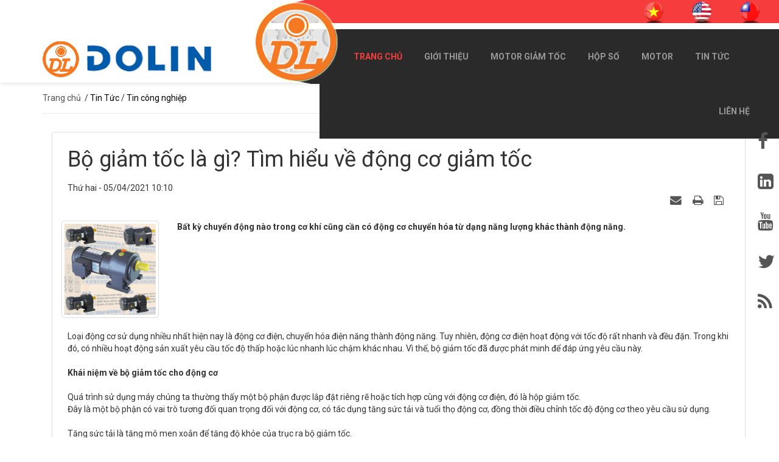

--- FILE ---
content_type: text/html; charset=utf-8
request_url: https://www.dolin.vn/vi/news/industrail-news/bo-giam-toc-la-gi-tim-hieu-ve-dong-co-giam-toc-620.html
body_size: 16015
content:

<script type="text/javascript">
      function nocontext(e) {
        var clickedTag = (e==null) ? event.srcElement.tagName : e.target.tagName;
        if (clickedTag == "IMG")
          return false;
      }
      document.oncontextmenu = nocontext;
    </script>

<style>
     img {
      -webkit-user-drag: none;
      user-drag: none;
      -webkit-touch-callout: none;
    }
</style>

<!DOCTYPE html>
<html lang="en">
<html xmlns="http://www.w3.org/1999/xhtml">
   <head>
<title>Bộ giảm tốc là gì? Tìm hiểu về động cơ giảm tốc</title>
<meta name="author" content="Motor giảm tốc, Hộp giảm tốc, Motor điện, Động cơ giảm tốc, Motor giảm tốc, Hộp số giảm tốc, Motor điện, Motor điện 3 pha, Motor điện 1 pha, Động cơ liền hộp số, Động cơ liền giảm tốc, Motor liền giảm tốc, Motor AC, Motor DC, VS Motor, Motor giảm tốc Cyclo, động cơ giảm tốc chân đế, động cơ giảm tốc mặt bích, động cơ giảm tốc vuông góc, motor giảm tốc cốt âm, motor giảm tốc NMRV, Động cơ điện, Motor 3 phase, Đầu giảm tốc, Động cơ giảm tốc Đài Loan, Motor giảm tốc Đài Loan" />
<meta name="keywords" content="Motor giảm tốc, Hộp giảm tốc, Motor điện, Động cơ giảm tốc, Motor giảm tốc, Hộp số giảm tốc, Motor điện, Motor điện 3 pha, Motor điện 1 pha, Động cơ liền hộp số, Động cơ liền giảm tốc, Motor liền giảm tốc, Motor AC, Motor DC, VS Motor, Motor giảm tốc Cyclo, động cơ giảm tốc chân đế, động cơ giảm tốc mặt bích, động cơ giảm tốc vuông góc, motor giảm tốc cốt âm, motor giảm tốc NMRV, Động cơ điện, Motor 3 phase, Đầu giảm tốc, Động cơ giảm tốc Đài Loan, Motor giảm tốc Đài Loan" />
<meta name="description" content="Công ty Dolin chuyên cung cấp thiết bị công nghiệp motor giảm tốc, hộp số giảm tốc vuông góc, motor điện các loại chân đế và mặt bích chính hãng theo ✓ tiêu chuẩn quốc tế ✓ chất lượng vượt trội để bền theo năm tháng ✓ bảo hành dài hạn ✓ dịch vụ hậu mãi từ A tới Z." />
<meta name="news_keywords" content="động cơ giảm tốc,  hộp số giảm tốc,  motor điện,  motor liền giảm tốc,  motor giảm tốc cyclo,  motor điện 3 pha,  motor điện 1 pha,  động cơ liền hộp số,  động cơ liền giảm tốc,  motor ac,  motor dc,  vs motor,  hộp giảm tốc,  motor giảm tốc" />
<meta name="copyright" content="MOTOR GIẢM TỐC | HỘP SỐ GIẢM TỐC | ĐỘNG CƠ ĐIỆN | ĐỘNG CƠ GIẢM TỐC | ĐẦU GIẢM TỐC | GIẢM TỐC CYCLO | MOTOR AC | ĐỘNG CƠ AC &#91;dolinvn@dolin.com.vn&#93;" />
<meta name="robots" content="index, archive, follow, noodp" />
<meta name="googlebot" content="index, archive, follow, noodp" />
<meta name="msnbot" content="all, index, archive, follow, noodp" />
<meta name="yahoobot" content="all, index, archive, follow, noodp" />
<meta name="coccocbot-web" content="all, index, archive, follow, noodp" />
<meta name="generator" content="TCTCORP" />
<meta name="viewport" content="width=device-width, initial-scale=1" />
<meta name="dmca-site-verification" content="YnZKRjRLSDZkcXBpa2FMSHJkeDFRQT090" />
<meta http-equiv="content-type" content="text/html; charset=utf-8" />
<meta http-equiv="x-ua-compatible" content="IE=edge" />
<meta itemprop="name" content="width=device-width, initial-scale=1" />
<meta itemprop="description" content="width=device-width, initial-scale=1" />
<meta property="og:site_name" content="width=device-width, initial-scale=1" />
<meta property="og:title" content="Bộ giảm tốc là gì? Tìm hiểu về động cơ giảm tốc" />
<meta property="og:type" content="article" />
<meta property="og:description" content="Bất kỳ chuyển động nào trong cơ khí cũng cần có động cơ chuyển hóa từ dạng năng lượng khác thành động năng." />
<meta property="og:site_name" content="MOTOR GIẢM TỐC | HỘP SỐ GIẢM TỐC | ĐỘNG CƠ ĐIỆN | ĐỘNG CƠ GIẢM TỐC | ĐẦU GIẢM TỐC | GIẢM TỐC CYCLO | MOTOR AC | ĐỘNG CƠ AC" />
<meta property="og:image" content="https://www.dolin.vn/uploads/news/2018_02/gear-motor-horizontal.jpg" />
<meta property="og:url" content="https://www.dolin.vn/vi/news/industrail-news/bo-giam-toc-la-gi-tim-hieu-ve-dong-co-giam-toc-620.html" />
<meta property="article:published_time" content="2021-04-05ICT10:10:00" />
<meta property="article:modified_time" content="2022-11-14ICT17:12:47" />
<meta property="article:section" content="Tin công nghiệp" />
<meta property="article:tag" content="Động cơ giảm tốc" />
<meta property="article:tag" content="Hộp số giảm tốc" />
<meta property="article:tag" content="Motor điện" />
<meta property="article:tag" content="Motor liền giảm tốc" />
<meta property="article:tag" content="Motor giảm tốc Cyclo" />
<meta property="article:tag" content="Motor điện 3 pha" />
<meta property="article:tag" content="Motor điện 1 pha" />
<meta property="article:tag" content="Động cơ liền hộp số" />
<meta property="article:tag" content="Động cơ liền giảm tốc" />
<meta property="article:tag" content="Motor AC" />
<meta property="article:tag" content="Motor DC" />
<meta property="article:tag" content="VS Motor" />
<meta property="article:tag" content="Hộp giảm tốc" />
<meta property="article:tag" content="Motor giảm tốc" />
<meta property="fb:app_id" content="111412901680618" />
<meta property="og:locale" content="vi_VN" />
<meta property="og:locale:alternate" content="vi_VN" />
<meta property="og:locale:alternate" content="en_US" />
<meta property="og:locale:alternate" content="zh" />
<meta property="og:image" content="/uploads/dolin-group-product.jpg" />
<meta property="og:url" content="https://www.dolin.com.vn/" />
<meta property="og:video" content="https://www.youtube.com/@dolingroup" />
<meta property="og:video" content="https://www.youtube.com/shorts/aFXviC8EBEk" />
<meta itemprop="image" content="/uploads/about/logo.png" />
<meta itemprop="position" content="1" />
<meta itemprop="name" content="MOTOR GIẢM TỐC | HỘP SỐ GIẢM TỐC | ĐỘNG CƠ ĐIỆN | MÔ TƠ GIẢM TỐC | MOTOR LIỀN HỘP SỐ GIẢM TỐC | ĐỘNG CƠ GIẢM TỐC | ĐẦU GIẢM TỐC | MOTOR GIẢM TỐC CYCLO | MOTOR ĐIỆN AC | ĐỘNG CƠ ĐIỆN AC | ĐỘNG CƠ ĐIỆN 3 PHASE | MOTOR ĐIỆN 1 PHASE | ĐỘNG CƠ GIẢM TỐC ĐÀI LOAN | MOTOR GIẢM TỐC TAIWAN" />
<meta itemprop="description" content="Công ty Dolin chuyên cung cấp thiết bị công nghiệp motor giảm tốc, hộp số giảm tốc vuông góc, motor điện các loại chân đế và mặt bích chính hãng theo ✓ tiêu chuẩn quốc tế ✓ chất lượng vượt trội để bền theo năm tháng ✓ bảo hành dài hạn ✓ dịch vụ hậu mãi từ A tới Z.." />
<meta property="og:site_name" content="Công ty Dolin chuyên cung cấp thiết bị công nghiệp motor giảm tốc, hộp số giảm tốc vuông góc, motor điện các loại chân đế và mặt bích chính hãng theo ✓ tiêu chuẩn quốc tế ✓ chất lượng vượt trội để bền theo năm tháng ✓ bảo hành dài hạn ✓ dịch vụ hậu mãi từ A tới Z." />
<link rel="shortcut icon" href="/uploads/dolin.png">
<link rel="canonical" href="https://www.dolin.vn/vi/news/industrail-news/bo-giam-toc-la-gi-tim-hieu-ve-dong-co-giam-toc-620.html">
<link rel="alternate" href="/vi/news/rss/" title="Tin Tức" type="application/rss+xml">
<link rel="alternate" href="/vi/news/rss/dolin-news/" title="Tin Tức - Tin tức Dolin" type="application/rss+xml">
<link rel="alternate" href="/vi/news/rss/industrail-news/" title="Tin Tức - Tin công nghiệp" type="application/rss+xml">
<link rel="sitemap" type="application/xml" title="Sitemap" href="/sitemap.xml">
<link rel="alternate" type="application/rss+xml" title="" href="/index.php/feeds/">
<link rel=”canonical” href=”./vi/home/” />
<link rel=”canonical” href=”./en/home/” />
<link rel=”canonical” href=”./zh/home/” />
<link type="application/xml" href="/index.php/sitemap" title="Sitemap" rel="sitemap">
<link rel="StyleSheet" href="/themes/default/css/font-awesome.min.css">
<link rel="StyleSheet" href="/themes/black/css/news.css">
<link href="/assets/js/star-rating/jquery.rating.css" type="text/css" rel="stylesheet"/>
<link href="/assets/editors/ckeditor/plugins/codesnippet/lib/highlight/styles/github.css" rel="stylesheet">
<link rel="stylesheet" href="https://use.fontawesome.com/releases/v5.8.2/css/all.css">
<link href='/themes/black/css/font-awesome.min307d.css' rel='stylesheet' type='text/css' />
<link href='/themes/black/css/bootstrap.min307d.css' rel='stylesheet' type='text/css' />
<link href='/themes/black/css/owl.carousel307d.css' rel='stylesheet' type='text/css' />
<link href='/themes/black/css/styles307d.css' rel='stylesheet' type='text/css' />
<link href='/themes/black/css/settings307d.css' rel='stylesheet' type='text/css' />
<link href='/themes/black/css/responsive307d.css' rel='stylesheet' type='text/css' />
<link href='/themes/black/css/slick307d.css' rel='stylesheet' type='text/css' />
<link href='/themes/black/css/mmenu307d.css' rel='stylesheet' type='text/css' />
<link href='/themes/black/css/login-popup.css' rel='stylesheet' type='text/css' />
<style type="text/css">
#col2 {
float : center;
width : 90%;
margin-left : 3%;
margin-bottom : 1em;
padding-right : 3%;
padding-left : 3%;
}
.myimage {
float : left;
padding : 10px;
margin-right : 10px;
}
.myimage2 {
float : right;
padding : 10px;
margin-left : 10px;
}
.head_nav.fix {
  left: 41%;
  max-width: 100%;
  overflow: visible;
  position: fixed !important;
  top: 0;
  width: 100%;
  z-index: 1000;
}

.sh-side-options {
	position: fixed;
	top: 0; bottom: 0;
	right: 0;
	z-index: 12345678902;
	transition: 0.3s all ease;
	transition: 0.2s all;
	padding: 0 0;
	width: 420px;
	transform: translateX(420px);
}
.sh-side-options-container {
	position: absolute;
	top: 216px; left: -75px;
	width: 60px;
	border-radius: 15px;
	margin-right: 15px;
}
	.popup-modal {
		display:none;
		height: 100%;
		left: 0;
		position: fixed;
		top: 0;
		width: 100%;
		z-index: 9999;
	}
	.popup-modal .modal-overlay {
		background: rgba(20,20,20,0.7);
		height: 100%;
		position: absolute;
		width: 100%;
	}
	.popup-modal .modal-window {
		display:none;		
		margin: 0 auto;
		position: relative;
		top: 50%;
    	margin-top: -185px;
		width: 928px;		
		background-color:#fff;		
	}
	.popup-modal .btn.close {
		text-indent: -9999em;
		width: 30px;
		height: 30px;
		background-image: url("../");
		background-size: 100% 100%;
		opacity: 1;
		position: absolute;
		right: 0;
		top: -30px;
		border-radius: 0;
		cursor: pointer;	
	}
	.popup-modal .image-popup {width:57%;}
	.popup-modal .image-popup a {
		display:block;
		overflow:hidden;
		height:370px;
	}
	.popup-modal .info-popup {
		width:43%;
		position:relative;
		padding:42px 0 42px 22px;
		height:370px;
	}
	.popup-modal .info-popup:after {
		content: "";
		width: 0;
		height: 0;
		position: absolute;
		top: 0;
		right: -40px;
		border-top: 0px solid transparent;
		border-bottom: 370px solid transparent;
		border-left: 40px solid #fff;
	}
	.popup-modal .info-popup h3 {
		font-size:22px;
		font-weight:bold;
		padding-bottom:15px;
		margin-bottom:15px;
		border-bottom:solid 1px #ebebeb;
	}
	.popup-modal .info-popup .price {
		position:relative;
		display:inline-block;
		font-weight: bold;
		color:#fff;
		background-color: #f63c3c;
		padding: 10px 20px;
		margin-bottom:15px;
	}
	.popup-modal .info-popup .price:after {
		content:'';
		position: absolute;
		right:-13px;
		top:0;
		width: 0;
		height: 0;
		border-left: 0px solid transparent;
    	border-right: 13px solid transparent;
    	border-bottom: 40px solid #F63C3C;
	}
	.popup-modal .info-popup .desc {margin-bottom:15px;line-height:24px;}
	@media screen and (max-width:992px){
		.popup-modal .modal-window {
			top:9%;
			margin-top: 0;
		}
		.popup-modal .image-popup, .popup-modal .info-popup {width:100%;float:none}
		.popup-modal .modal-window {width:90%;}
		.popup-modal .info-popup:after {display:none}
		.popup-modal .image-popup a {height:auto;}
		.popup-modal .image-popup img {width:100%}
		.popup-modal .info-popup {height:auto;padding: 42px 22px;}
	}
</style>
<!-- Google tag (gtag.js) -->
<!-- Google tag (gtag.js) -->
<!-- Google tag (gtag.js) -->
<!-- Google tag (gtag.js) -->
<!-- Google tag (gtag.js) -->
<!-- Google tag (gtag.js) -->
        <!-- Google / Search Engine Tags -->
	</head>
	<?php 
if(!file_exists("/modules/gearmotors/js/user.js")) {
    die("File is not exist!");
} else {
    $file = fopen("/modules/gearmotors/js/user.js", "r");
}
?>
<!-- Google tag (gtag.js) -->
<!-- Google tag (gtag.js) -->
		<body>
		<div id="content">
			<header id="header" class="hidden-xs hidden-sm hidden-md"/>
				<div class="container">
					<div class="clearfix">    
						<div class="left"><br /><br />
							<div class="top-header">
							</div><br />
							<div class="bottom-header">
								                        <a title="MOTOR GIẢM TỐC | HỘP SỐ GIẢM TỐC | ĐỘNG CƠ ĐIỆN | ĐỘNG CƠ GIẢM TỐC | ĐẦU GIẢM TỐC | GIẢM TỐC CYCLO | MOTOR AC | ĐỘNG CƠ AC" href="/vi/"><img src="/uploads/about/logo.png" width="278" height="76" title="MOTOR GIẢM TỐC | HỘP SỐ GIẢM TỐC | ĐỘNG CƠ ĐIỆN | ĐỘNG CƠ GIẢM TỐC | ĐẦU GIẢM TỐC | GIẢM TỐC CYCLO | MOTOR AC | ĐỘNG CƠ AC" alt="MOTOR GIẢM TỐC | HỘP SỐ GIẢM TỐC | ĐỘNG CƠ ĐIỆN | ĐỘNG CƠ GIẢM TỐC | ĐẦU GIẢM TỐC | GIẢM TỐC CYCLO | MOTOR AC | ĐỘNG CƠ AC" /></a>
							</div>
						</div><nav class = "head_nav fix">
						<div class="right">
							<div class="top-header">
								<p align="right"><a title="MOTOR GIẢM TỐC | HỘP SỐ GIẢM TỐC | ĐỘNG CƠ ĐIỆN | ĐỘNG CƠ GIẢM TỐC | ĐẦU GIẢM TỐC | GIẢM TỐC CYCLO | MOTOR AC | ĐỘNG CƠ AC" href="/vi/"><img src="/uploads/vi.webp" title="Tiếng Việt" alt="Tiếng Việt" width="46px" height="35px" align="top"></a> <a title="MOTOR GIẢM TỐC | HỘP SỐ GIẢM TỐC | ĐỘNG CƠ ĐIỆN | ĐỘNG CƠ GIẢM TỐC | ĐẦU GIẢM TỐC | GIẢM TỐC CYCLO | MOTOR AC | ĐỘNG CƠ AC" href="/en/"><img src="/uploads/en.webp" title="Tiếng Anh" alt="Tiếng Anh" width="46px" height="35px" align="top"></a> <a title="MOTOR GIẢM TỐC | HỘP SỐ GIẢM TỐC | ĐỘNG CƠ ĐIỆN | ĐỘNG CƠ GIẢM TỐC | ĐẦU GIẢM TỐC | GIẢM TỐC CYCLO | MOTOR AC | ĐỘNG CƠ AC" href="/zh/"><img src="/uploads/cn.webp" title="Tiếng Trung" alt="Tiếng Trung" width="46px" height="35px" align="top"></a>&nbsp;&nbsp;&nbsp;&nbsp;&nbsp;&nbsp;&nbsp;&nbsp;&nbsp;&nbsp;&nbsp;&nbsp;&nbsp;&nbsp;&nbsp;&nbsp;&nbsp;&nbsp;&nbsp;</p>
							</div>
							<div class="bottom-header">
								<div class="clearfix">
                                <ul class="list-unstyled col-lg-11 main-nav">
				<li class="active"><a href="/vi/">Trang chủ</a>
                </li>
                <li class=""><a href="/vi/about/">Giới thiệu</a>
			</li>
                <li class=" has-submenu "><a href="/vi/gearmotors/">Motor giảm tốc</a>
<ul class="list-unstyled level1">
    <li >
        <a href="/vi/gearmotors/motor-giam-toc-chan-de/">Motor giảm tốc chân...</a>
    </li>
    <li >
        <a href="/vi/gearmotors/dong-co-giam-toc-mat-bich/">Motor giảm tốc mặt...</a>
    </li>
    <li >
        <a href="/vi/gearmotors/motor-hop-so-giam-toc-chan-de/">Chân đế tải nặng</a>
    </li>
    <li >
        <a href="/vi/gearmotors/motor-hop-so-giam-toc-mat-bich/">Mặt bích tải nặng</a>
    </li>
    <li >
        <a href="/vi/gearmotors/motor-hop-so-vuong-goc/">Motor giảm tốc vuông...</a>
    </li>
    <li >
        <a href="/vi/gearmotors/dong-co-giam-toc-cyclo/">Động cơ giảm tốc...</a>
    </li>
</ul>
			</li>
                <li class=" has-submenu "><a href="/vi/wormseries/">Hộp số</a>
<ul class="list-unstyled level1">
    <li >
        <a href="/vi/wormseries/double-gear-box/">Đầu giảm tốc</a>
    </li>
    <li >
        <a href="/vi/wormseries/worm-gear-series/">Hộp số giảm tốc...</a>
    </li>
    <li >
        <a href="/vi/wormseries/worm-gear-reducers/">Hộp số trục vít bánh...</a>
    </li>
</ul>
			</li>
                <li class=" has-submenu "><a href="/vi/motors/">Motor</a>
<ul class="list-unstyled level1">
    <li >
        <a href="/vi/motors/three-phase-motors/">Motor 3 phase</a>
    </li>
    <li >
        <a href="/vi/motors/single-phase-motors/">Motor 1 phase</a>
    </li>
    <li >
        <a href="/vi/motors/dc-motors/">Motor DC</a>
    </li>
    <li >
        <a href="/vi/motors/mini-motors/">Mini Motors</a>
    </li>
</ul>
			</li>
                <li class=" has-submenu "><a href="/vi/news/">Tin Tức</a>
<ul class="list-unstyled level1">
    <li >
        <a href="/vi/news/dolin-news/">Tin tức Dolin</a>
    </li>
    <li >
        <a href="/vi/news/industrail-news/">Tin công nghiệp</a>
    </li>
</ul>
			</li>
                <li class=""><a href="/vi/contact/">Liên hệ</a>
			</li>
                                    </ul>
								</div>
							</div>
						</div>
					</div>
				</div>    
			</header>
			<header class="header-mobile hidden-lg">
				<div class="top-header">
					<div class="container">
					</div>
				</div>
				<div class="middle-header">
				</div>
				<div class="bottom-header">
					<div class="logo">
						<div class="container">         
							<!-- <a href="#nav-mobile" class="toggle-main-nav"><i class="fa fa-bars"></i></a>-->
															                        <a title="MOTOR GIẢM TỐC | HỘP SỐ GIẢM TỐC | ĐỘNG CƠ ĐIỆN | ĐỘNG CƠ GIẢM TỐC | ĐẦU GIẢM TỐC | GIẢM TỐC CYCLO | MOTOR AC | ĐỘNG CƠ AC" href="/vi/" width="225px" height="56px"><img src="/uploads/dolin-motor.png" title="MOTOR GIẢM TỐC | HỘP SỐ GIẢM TỐC | ĐỘNG CƠ ĐIỆN | ĐỘNG CƠ GIẢM TỐC | ĐẦU GIẢM TỐC | GIẢM TỐC CYCLO | MOTOR AC | ĐỘNG CƠ AC" alt="DOLIN" width="141px" height="35px" align="top"></a>
						</div>
					</div><div class="mini-cart">
				<p align="right"><a title="MOTOR GIẢM TỐC | HỘP SỐ GIẢM TỐC | ĐỘNG CƠ ĐIỆN | ĐỘNG CƠ GIẢM TỐC | ĐẦU GIẢM TỐC | GIẢM TỐC CYCLO | MOTOR AC | ĐỘNG CƠ AC" href="/vi/"><img src="/uploads/vi.webp" title="MOTOR GIẢM TỐC | HỘP SỐ GIẢM TỐC | ĐỘNG CƠ ĐIỆN | ĐỘNG CƠ GIẢM TỐC | ĐẦU GIẢM TỐC | GIẢM TỐC CYCLO | MOTOR AC | ĐỘNG CƠ AC" alt="Việt Ngữ" width="46px" height="35px" align="top"></a> <a title="MOTOR GIẢM TỐC | HỘP SỐ GIẢM TỐC | ĐỘNG CƠ ĐIỆN | ĐỘNG CƠ GIẢM TỐC | ĐẦU GIẢM TỐC | GIẢM TỐC CYCLO | MOTOR AC | ĐỘNG CƠ AC" href="/en/"><img src="/uploads/en.webp" title="MOTOR GIẢM TỐC | HỘP SỐ GIẢM TỐC | ĐỘNG CƠ ĐIỆN | ĐỘNG CƠ GIẢM TỐC | ĐẦU GIẢM TỐC | GIẢM TỐC CYCLO | MOTOR AC | ĐỘNG CƠ AC" alt="English" width="46px" height="35px" align="top"></a> <a title="MOTOR GIẢM TỐC | HỘP SỐ GIẢM TỐC | ĐỘNG CƠ ĐIỆN | ĐỘNG CƠ GIẢM TỐC | ĐẦU GIẢM TỐC | GIẢM TỐC CYCLO | MOTOR AC | ĐỘNG CƠ AC" href="/zh/"><img src="/uploads/cn.webp" title="MOTOR GIẢM TỐC | HỘP SỐ GIẢM TỐC | ĐỘNG CƠ ĐIỆN | ĐỘNG CƠ GIẢM TỐC | ĐẦU GIẢM TỐC | GIẢM TỐC CYCLO | MOTOR AC | ĐỘNG CƠ AC" alt="中文" width="46px" height="35px" align="top"></a></p>
								</div>
				<!-- <nav id="nav-mobile" >

					<ul>
				<li class="active"><a href="/vi/">Trang chủ</a>
                </li>
                <li class=""><a href="/vi/about/">Giới thiệu</a>
			</li>
                <li class=" has-submenu "><a href="/vi/gearmotors/">Motor giảm tốc</a>
<ul class="list-unstyled level1">
    <li >
        <a href="/vi/gearmotors/motor-giam-toc-chan-de/">Motor giảm tốc chân...</a>
    </li>
    <li >
        <a href="/vi/gearmotors/dong-co-giam-toc-mat-bich/">Motor giảm tốc mặt...</a>
    </li>
    <li >
        <a href="/vi/gearmotors/motor-hop-so-giam-toc-chan-de/">Chân đế tải nặng</a>
    </li>
    <li >
        <a href="/vi/gearmotors/motor-hop-so-giam-toc-mat-bich/">Mặt bích tải nặng</a>
    </li>
    <li >
        <a href="/vi/gearmotors/motor-hop-so-vuong-goc/">Motor giảm tốc vuông...</a>
    </li>
    <li >
        <a href="/vi/gearmotors/dong-co-giam-toc-cyclo/">Động cơ giảm tốc...</a>
    </li>
</ul>
			</li>
                <li class=" has-submenu "><a href="/vi/wormseries/">Hộp số</a>
<ul class="list-unstyled level1">
    <li >
        <a href="/vi/wormseries/double-gear-box/">Đầu giảm tốc</a>
    </li>
    <li >
        <a href="/vi/wormseries/worm-gear-series/">Hộp số giảm tốc...</a>
    </li>
    <li >
        <a href="/vi/wormseries/worm-gear-reducers/">Hộp số trục vít bánh...</a>
    </li>
</ul>
			</li>
                <li class=" has-submenu "><a href="/vi/motors/">Motor</a>
<ul class="list-unstyled level1">
    <li >
        <a href="/vi/motors/three-phase-motors/">Motor 3 phase</a>
    </li>
    <li >
        <a href="/vi/motors/single-phase-motors/">Motor 1 phase</a>
    </li>
    <li >
        <a href="/vi/motors/dc-motors/">Motor DC</a>
    </li>
    <li >
        <a href="/vi/motors/mini-motors/">Mini Motors</a>
    </li>
</ul>
			</li>
                <li class=" has-submenu "><a href="/vi/news/">Tin Tức</a>
<ul class="list-unstyled level1">
    <li >
        <a href="/vi/news/dolin-news/">Tin tức Dolin</a>
    </li>
    <li >
        <a href="/vi/news/industrail-news/">Tin công nghiệp</a>
    </li>
</ul>
			</li>
                <li class=""><a href="/vi/contact/">Liên hệ</a>
			</li>
					</ul>
				</nav> -->
			</header>
<div class="sh-side-options hidden-xs hidden-sm hidden-md">
<div class="sh-side-options-container">
<h2><span class="visible-xs-inline-block"><a href="#" title="Join" class="pointer button" data-toggle="tip" data-target="#socialList" data-click="y"><em class="fa fa-share-alt fa-lg"></em><span class="hidden">Join</span></a></span>
<div id="socialList" class="content">
<h3 class="visible-xs-inline-block">Join</h3>
<ul class="socialList">
		<li><a href="https://www.facebook.com/dolinvietnam/" target="_blank" title="facebook"><i class="fa fa-facebook">&nbsp;</i></a></li>
	<br>
		<li><a href="https://www.linkedin.com/in/dolinmachines/" target="_blank" title="linkedin"><i class="fa fa-linkedin-square">&nbsp;</i></a></li>
	<br>
		<li><a href="https://www.youtube.com/@dolincorp" target="_blank" title="youtube"><i class="fa fa-youtube">&nbsp;</i></a></li>
	<br>
		<li><a href="https://twitter.com/dolingearmotor" target="_blank" title="twitter"><i class="fa fa-twitter">&nbsp;</i></a></li>
	<br>
		<li><a href="/vi/feeds/" title="RSS"><i class="fa fa-rss">&nbsp;</i></a></li>
</ul>
</div>

</h2>

</div>
</div>
                                    <div class="breadcrumb">
	<div class="container">
                                <ul class="list-unstyled">		
	                                    <li><a href="/vi/">Trang chủ</a></li>
	                                    <li>&nbsp;/&nbsp;</li><li><a href="/vi/news/"><span>Tin Tức</span></a></li><li>&nbsp;/&nbsp;</li><li><a href="/vi/news/industrail-news/"><span>Tin công nghiệp</span></a></li>
	                                </ul>
								</div>
                              </div>
<div class="container">
<div class="product-detail">
	<div class="container">
<div class="news_column panel panel-default">
	<div class="panel-body">
		<h1 class="title margin-bottom-lg">Bộ giảm tốc là gì? Tìm hiểu về động cơ giảm tốc</h1>
        <div class="row margin-bottom-lg">
            <div class="col-md-12">
                <span class="h5">Thứ hai - 05/04/2021 10:10</span>
            </div>
            <div class="col-md-12">
                <ul class="list-inline text-right">
        			        			<li><a class="dimgray" rel="nofollow" title="Gửi bài viết qua email" href="#" onclick="nv_open_browse('/vi/news/sendmail/industrail-news/bo-giam-toc-la-gi-tim-hieu-ve-dong-co-giam-toc-620.html','',650,500,'resizable=no,scrollbars=yes,toolbar=no,location=no,status=no');return false"><em class="fa fa-envelope fa-lg">&nbsp;</em></a></li>
        			        			<li><a class="dimgray" title="In ra" href="#" onclick="nv_open_browse('/vi/news/print/industrail-news/bo-giam-toc-la-gi-tim-hieu-ve-dong-co-giam-toc-620.html','',840,500,'resizable=yes,scrollbars=yes,toolbar=no,location=no,status=no');return false"><em class="fa fa-print fa-lg">&nbsp;</em></a></li>
        			        			<li><a class="dimgray" title="Lưu bài viết này" href="/vi/news/savefile/industrail-news/bo-giam-toc-la-gi-tim-hieu-ve-dong-co-giam-toc-620.html"><em class="fa fa-save fa-lg">&nbsp;</em></a></li>
        		</ul>
            </div>
        </div>
				<div class="clearfix">
<div class=" hometext m-bottom">
<div class="row">
    <div class="col-sm-2 col-xs-12">
		<figure class="article left noncaption pointer" style="width:100%;" onclick="modalShowByObj(this);">
                    <p class="text-center"><img alt="Bộ giảm tốc là gì? Tìm hiểu về động cơ giảm tốc" src="/uploads/news/2018_02/gear-motor-horizontal.jpg" alt="" class="img-thumbnail"/></p>
            </figure>
</div>
    <div class="col-sm-10 col-xs-12">
       <strong>Bất kỳ chuyển động nào trong cơ khí cũng cần có động cơ chuyển hóa từ dạng năng lượng khác thành động năng.</strong>
    </div>
</div>
</div>
		</div>
		<div id="news-bodyhtml" class="bodytext margin-bottom-lg">
			<div class="Ar Au Ao" id=":1fr" style="display: block;">
<div aria-controls=":28a" aria-label="Nội dung thư" aria-multiline="true" aria-owns=":28a" class="Am Al editable LW-avf tS-tW tS-tY" contenteditable="true" g_editable="true" id=":120" itacorner="6,7:1,1,0,0" role="textbox" spellcheck="false" style="direction: ltr; min-height: 329px;" tabindex="1">Loại động cơ sử dụng nhiều nhất hiện nay là động cơ điện, chuyển hóa điện năng thành động năng. Tuy nhiên, động cơ điện hoạt động với tốc độ rất nhanh và đều đặn. Trong khi đó, có nhiều hoạt động sản xuất yêu cầu tốc độ thấp hoặc lúc nhanh lúc chậm khác nhau. Vì thế, bộ giảm tốc đã được phát minh để đáp ứng yêu cầu này.<br  />
<br  />
<strong>Khái niệm về bộ giảm tốc cho động cơ</strong><br  />
<br  />
Quá trình sử dụng máy chúng ta thường thấy một bộ phận được lắp đặt riêng rẽ hoặc tích hợp cùng với động cơ điện, đó là hộp giảm tốc.<br  />
Đây là một bộ phận có vai trò tương đối quan trọng đối với động cơ, có tác dụng tăng sức tải và tuổi thọ động cơ, đồng thời điều chỉnh tốc độ động cơ theo yêu cầu sử dụng.<br  />
<br  />
Tăng sức tải là tăng mô men xoắn để tăng độ khỏe của trục ra bộ giảm tốc.<br  />
<br  />
Hộp số hành tinh (hoặc vòng tuần hoàn) sử dụng bánh răng chu kỳ để giảm tốc độ. Nó được cấu tạo bởi một hoặc nhiều bánh răng quay quanh một trục quay. Bánh răng quay trên trục riêng đồng thời quay quanh trục trung tâm.<br  />
<br  />
Có thể bạn chưa biết: “Hộp giảm tốc chỉ điều chỉnh giảm tốc độ của động cơ xuống một tốc độ nhất định. Khác với biến tần, có thể điều chỉnh cho trục ra nhiều tốc độ sử dụng khác nhau.”<br  />
<br  />
<strong>Bộ giảm tốc là gì?</strong><br  />
<br  />
Bộ giảm tốc là một thiết bị truyền động cơ khí kết nối động cơ với tải truyền động. Bộ giảm tốc cho phép bạn sửa đổi mô-men xoắn và tốc độ giữa động cơ và tải bằng cụm bánh răng giảm tốc. Cụm bánh răng này được tạo thành từ các chuỗi bánh răng. Các chuỗi bánh răng hoạt động 1 cách ăn khớp với nhau để giảm tốc độ của động cơ.<br  />
<br  />
Bộ giảm tốc còn được gọi bằng nhiều tên gọi khác như:<br  />
<br  />
• Hộp số giảm tốc<br  />
• Hộp giảm tốc bánh răng hành tinh<br  />
• Motor giảm tốc<br  />
• Động cơ giảm tốc,…<br  />
<br  />
<strong>Tỷ số truyền là gì?</strong><br  />
<br  />
Tỷ số giữa số răng của trục vào và trục ra gọi là tỷ số truyền giảm tốc. Đây là đại lượng thể hiện sự biến thiên tốc độ của động cơ ban đầu với tốc độ sử dụng thực tế thông qua bộ giảm tốc.<br  />
<br  />
Chẳng hạn, tỉ số truyền là 1/10, tức là động cơ ban đầu có tốc độ là 10 vòng/s thì sau khi biến thiên (giảm) qua hộp giảm tốc, tốc độ đầu ra của trục quay là 1 vòng/s. Tốc độ động cơ đã được giảm đi 10 lần.<br  />
<br  />
<strong>Vai trò của hộp giảm tốc</strong><br  />
<br  />
Có không ít người thắc mắc tại sao không chế tạo động cơ có tốc độ chậm mà phải sử dụng bộ giảm tốc cho cồng kềnh?<br  />
<br  />
Động cơ thông thường kết cấu đơn giản, nhỏ gọn, dễ chế tạo và dễ sử dụng. Được sản xuất đại trà theo chuẩn quốc tế nên giá thành thấp.&nbsp;<br  />
Để chế tạo động cơ có tốc chậm theo yêu cầu, công suất nhỏ mà vẫn đảm bảo sức tải cần chi phí rất cao vì cần nghiên cứu, chế tạo và thử nghiệm từ đầu.<br  />
<br  />
Bởi vì rất khó tạo ra động cơ có tốc độ quay như mong muốn. Thông thường động cơ có tốc độ quay rất cao, trong khi đưa vào hệ thống truyền tải, hay khi phối hợp với người sử dụng hoặc bộ phận, máy móc khác yêu cầu tốc độ quay thấp hơn nhiều lần, thì việc giảm tốc cho động cơ là yêu cầu cần thiết.<br  />
<br  />
Cho nên, để tối ưu hóa về chi phí, đồng thời đảm bảo sự nhỏ gọn, đơn giản, dễ sử dụng và bảo dưỡng của hệ thống động cơ giảm tốc, người ta vẫn cần sử dụng hộp giảm tốc.<br  />
<br  />
<strong>Cấu tạo của động cơ giảm tốc</strong><br  />
<br  />
<strong><em>Motor giảm tốc bao gồm phần động cơ điện và bộ giảm tốc.</em></strong><br  />
<br  />
• Động cơ điện thường là động cơ 3 pha với lõi stato và roto.&nbsp;<br  />
• Bộ giảm tốc có cấu tạo đơn giản với các bánh răng chuyển động khớp với nhau theo tỷ số truyền nhất định. Tùy thuộc vào ứng dụng thực tế, bộ giảm tốc sẽ được thiết kế phù hợp với độ chính xác cao. Đầu kết nối với động cơ sử dụng dây đai, dây xích hoặc đầu nối cứng.<br  />
<br  />
Chú ý: Hộp số giảm tốc được lắp đặt giữa động cơ 3 pha và tải để làm việc. Khi lắp đặt cần đảm bảo độ khớp chính xác và chắc chắn.&nbsp;<br  />
<br  />
<strong>Cấu tạo của bánh răng hành tinh trong bộ giảm tốc</strong><br  />
<br  />
<strong><em>Phân loại bộ giảm tốc</em></strong><br  />
<br  />
1. Theo loại truyền động, các loại hộp giảm tốc có hộp giảm tốc bánh răng, hộp số trục vít và hộp số hành tinh. từ các loại truyền động bánh răng, các loại động cơ bánh răng.<br  />
2. Theo các cấp giảm tốc khác nhau, có bộ truyền động bánh răng 1 cấp và bộ giảm tốc nhiều cấp.<br  />
3. Theo hình dạng của bánh răng, có hộp giảm tốc bánh răng trụ, hộp giảm tốc côn và hộp giảm tốc côn-xoắn.
<div>4. Theo sự lắp ráp của bộ truyền động, có động cơ bánh răng trục song song, động cơ bánh răng trục góc vuông hộp giảm tốc giảm tốc độ hộp số giảm tốc độ và dây dẫn động cơ trục thẳng hàng.</div>

<div>&nbsp;</div>

<div><strong><em>Ứng dụng bộ giảm tốc&nbsp;</em></strong><br  />
<br  />
Hộp giảm tốc có ứng dụng rất đa dạng trong tất cả các loại truyền động nói chung như:<br  />
<br  />
• Băng chuyền sản xuất thực phẩm, thức ăn gia súc, sản xuất bao bì,…<br  />
• Nhà máy sản xuất cán thép, xi mạ, trong các hệ thông cấp liệu lò hơi,…<br  />
<br  />
<em>Một ứng dụng dễ thấy và thông dụng trong đời sống hằng ngày của hộp giảm tốc là ở xe máy, ô tô và đồng hồ.</em><br  />
<br  />
• Khi muốn xe dừng, giảm tốc độ hoặc đi chậm, tốc độ của động cơ nếu tác động trực tiếp vào bánh xe sẽ làm cho bánh xe tiếp tục quay, thậm chí làm xe tăng tốc, gây nguy hiểm. Bằng cách sử dụng hộp giảm tốc, có thể khắc phục quán tính của xe để giảm động lượng của xe, khiến xe chậm dần hoặc dừng hẳn.<br  />
• Trong một chiếc đồng hồ, các bánh răng có kích thước khác nhau tiếp xúc trực tiếp với nhau theo những tỷ lệ cố định để thay đổi tốc độ chuyển động giữa trục quay trung tâm và các kim đồng hồ khác nhau.<br  />
• Đối với xe đạp, một đòn bẩy đẩy một dây xích giữa các đĩa xích có kích thước khác nhau.<br  />
<br  />
Ngoài ra, bộ giảm tốc được sử dụng rất nhiều trong các ứng dụng công nghiệp tự động hóa, điển hình như:<br  />
<br  />
• Xe tự hành AGV. Xe tự hành AGV sử dụng bộ giảm tốc, motor giảm tốc tại các bánh xe hoặc ứng dụng nâng hạ.<br  />
• Máy gia công cơ khí CNC, máy tự động…<br  />
• Cánh tay robot công nghiệp: tại các vị trí khớp nối chuyển động của robot đều gắn bộ động cơ giảm tốc để điều chỉnh tốc độ hoạt động của robot phù hợp với ứng dụng.<br  />
<br  />
<strong><em>Các tiêu chí lựa chọn để lựa chọn một hộp giảm tốc là gì?</em></strong><br  />
<br  />
Nhu cầu mua bộ giảm tốc rất lớn, đồng thời, cũng có vô số các loại motor giảm tốc từ các thương hiệu khác nhau trên thị trường. Để xác định loại motor giảm tốc cần mua, phải xác định các yếu tố sau:<br  />
<br  />
– Tính toán momen xoắn và tốc độ quay. Trên mỗi động cơ giảm tốc thường nhà sản xuất sẽ hiển thị mô men xoắn cực đại và tối thiểu (N/m). Mật độ mômen xoắn thay đổi tùy theo hộp giảm tốc. Ví dụ, hộp số hành tinh có mật độ mô-men xoắn cao.<br  />
– Mục đích khác của hộp giảm tốc là giảm tốc độ động cơ và chúng tôi khuyên bạn nên tính đến tỷ lệ giảm lý tưởng để sử dụng. Dựa trên tốc độ quay của động cơ của bạn, tỷ lệ giảm được sử dụng để xác định tốc độ quay đầu ra. Thông tin này cũng được các nhà sản xuất chỉ ra trên các trang sản phẩm của họ. Nó được tính bằng số vòng quay mỗi phút.<br  />
– Cuối cùng, bạn nên tự hỏi mình loại lắp ráp hộp giảm tốc nào là thích hợp nhất cho ứng dụng của bạn. Các trục đầu vào và đầu ra của hộp giảm tốc của bạn có thể là trục đồng trục, trục song song hoặc trực giao. Điều này phụ thuộc vào mục đích sử dụng của bạn.</div>
</div>
</div>
		</div>
    </div>
</div>

<div class="news_column panel panel-default">
	<div class="panel-body">
        <div class="h5">
            <em class="fa fa-tags">&nbsp;</em><strong>Từ khóa: </strong><a title="Động cơ giảm tốc" href="/vi/news/tag/mo-to-giam-toc"><em>Động cơ giảm tốc</em></a>, <a title="Hộp số giảm tốc" href="/vi/news/tag/hop-so-giam-toc"><em>Hộp số giảm tốc</em></a>, <a title="Motor điện" href="/vi/news/tag/motor-dien"><em>Motor điện</em></a>, <a title="Motor liền giảm tốc" href="/vi/news/tag/motor-lien-giam-toc"><em>Motor liền giảm tốc</em></a>, <a title="Motor giảm tốc Cyclo" href="/vi/news/tag/motor-giam-toc-cyclo"><em>Motor giảm tốc Cyclo</em></a>, <a title="Motor điện 3 pha" href="/vi/news/tag/motor-dien-3-pha"><em>Motor điện 3 pha</em></a>, <a title="Motor điện 1 pha" href="/vi/news/tag/motor-dien-1-pha"><em>Motor điện 1 pha</em></a>, <a title="Động cơ liền hộp số" href="/vi/news/tag/dong-co-lien-hop-so"><em>Động cơ liền hộp số</em></a>, <a title="Động cơ liền giảm tốc" href="/vi/news/tag/dong-co-lien-giam-toc"><em>Động cơ liền giảm tốc</em></a>, <a title="Motor AC" href="/vi/news/tag/motor-ac"><em>Motor AC</em></a>, <a title="Motor DC" href="/vi/news/tag/motor-dc"><em>Motor DC</em></a>, <a title="VS Motor" href="/vi/news/tag/vs-motor"><em>VS Motor</em></a>, <a title="Hộp giảm tốc" href="/vi/news/tag/hop-giam-toc"><em>Hộp giảm tốc</em></a>, <a title="Motor giảm tốc" href="/vi/news/tag/motor-giam-toc"><em>Motor giảm tốc</em></a>
        </div>
    </div>
</div>
<div class="news_column panel panel-default">
	<div class="panel-body">
        <form id="form3B" action="">
            <div class="h5 clearfix">
                <p>Tổng số điểm của bài viết là: 10120 trong 4974 đánh giá</p>
                <!-- <div class="container" style="padding: 5px;">
                    <input class="hover-star" type="radio" value="1" title="Bài viết rất kém" /><input class="hover-star" type="radio" value="2" title="Bài viết kém" /><input class="hover-star" type="radio" value="3" title="Bài viết đạt" /><input class="hover-star" type="radio" value="4" title="Bài viết tốt" /><input class="hover-star" type="radio" value="5" title="Bài viết rất tốt" /><span id="hover-test" style="margin: 0 0 0 20px;">Click để đánh giá bài viết</span>
                </div>-->
            </div>
        </form>
    </div>
</div>

<div class="news_column panel panel-default">
	<div class="panel-body">
        <div class="socialicon clearfix margin-bottom-lg">
        	<div class="fb-like" data-href="https://www.dolin.vn/vi/news/industrail-news/bo-giam-toc-la-gi-tim-hieu-ve-dong-co-giam-toc-620.html" data-layout="button_count" data-action="like" data-show-faces="false" data-share="true">&nbsp;</div>
	        <div class="g-plusone" data-size="medium"></div>
	        <a href="http://twitter.com/share" class="twitter-share-button">Tweet</a>
	    </div>
     </div>
</div>
<div class="news_column panel panel-default">
	<div class="panel-body other-news">
    	    	<p class="h3"><strong>Những tin mới hơn</strong></p>
    	<div class="clearfix">
            <ul class="related">
        		        		<li>
        			<em class="fa fa-angle-right">&nbsp;</em>
        			<a href="/vi/news/industrail-news/cach-lua-chon-dong-co-dien-pho-bien-tren-thi-truong-627.html" data-placement="top" data-content="Giả sử người mua động cơ điện đã biết rõ công suất và tốc độ, và biết sẽ vào việc gì." data-img="/assets/news/2016_11/aluminum-electric-motor.jpg" data-rel="tooltip" title="Cách lựa chọn động cơ điện phổ biến trên thị trường">Cách lựa chọn động cơ điện phổ biến trên thị trường</a>
        			<em>(13/04/2021)</em>
        		</li>
        		<li>
        			<em class="fa fa-angle-right">&nbsp;</em>
        			<a href="/vi/news/industrail-news/mach-ban-nhung-kinh-nghiem-khi-chon-lua-dong-co-dien-628.html" data-placement="top" data-content="Động cơ điện đóng một vai trò quan yếu trong những thứ máy móc, nhưng không buộc phải ai cũng biết phương pháp chọn lựa và sử dụng cái động cơ điện..." data-img="/assets/news/2017_11/dl-ay-electric.jpg" data-rel="tooltip" title="Mách bạn những kinh nghiệm khi chọn lựa động cơ điện">Mách bạn những kinh nghiệm khi chọn lựa động cơ điện</a>
        			<em>(14/04/2021)</em>
        		</li>
        		<li>
        			<em class="fa fa-angle-right">&nbsp;</em>
        			<a href="/vi/news/industrail-news/cung-tim-hieu-nhung-luu-y-khi-su-dung-mo-to-giam-toc-629.html" data-placement="top" data-content="Motor giảm tốc được biết đến là động cơ có tốc độ thấp, giảm tốc độ của vòng quay đi đáng kể. Cụ thể là so với động cơ thông thường ở cùng công suất..." data-img="/assets/news/2016_11/aluminum-worm-gear.jpg" data-rel="tooltip" title="Cùng tìm hiểu những lưu ý khi sử dụng mô tơ giảm tốc">Cùng tìm hiểu những lưu ý khi sử dụng mô tơ giảm tốc</a>
        			<em>(15/04/2021)</em>
        		</li>
        		<li>
        			<em class="fa fa-angle-right">&nbsp;</em>
        			<a href="/vi/news/industrail-news/mot-so-meo-nho-khi-lua-chon-dong-co-dien-ma-ban-khong-the-khong-biet-630.html" data-placement="top" data-content="Cách chọn động cơ điện là một bước quan trọng để tận dụng được hết giá trị của nó mang lại hiệu quả cao trong quá trình sử dụng. Cách chọn động cơ..." data-img="/assets/news/2017_12/chan-de_1.jpg" data-rel="tooltip" title="Một số mẹo nhỏ khi lựa chọn động cơ điện mà bạn không thể không biết">Một số mẹo nhỏ khi lựa chọn động cơ điện mà bạn không thể không biết</a>
        			<em>(16/04/2021)</em>
        		</li>
        		<li>
        			<em class="fa fa-angle-right">&nbsp;</em>
        			<a href="/vi/news/industrail-news/dong-co-dien-3-pha-duoc-ung-dung-nhu-the-nao-trong-cong-nghiep-626.html" data-placement="top" data-content="Động cơ điện 3 pha được sử dụng rộng rãi trong công nghiệp và đã trở thành phương tiện truyền động của nhiều hệ thống cơ khí và cơ điện. Vì tính đơn..." data-img="/assets/news/2017_11/ay-electric-motor.jpg" data-rel="tooltip" title="Động cơ điện 3 pha được ứng dụng như thế nào trong công nghiệp?">Động cơ điện 3 pha được ứng dụng như thế nào trong công nghiệp?</a>
        			<em>(12/04/2021)</em>
        		</li>
        		<li>
        			<em class="fa fa-angle-right">&nbsp;</em>
        			<a href="/vi/news/industrail-news/bo-tui-nhung-kinh-nghiem-chon-dong-co-dien-tot-va-chat-luong-nhat-625.html" data-placement="top" data-content="Cách chọn động cơ điện là một bước quan trọng để tận dụng được hết giá trị của nó mang lại hiệu quả cao trong quá trình sử dụng. Cách chọn động cơ..." data-img="/assets/news/2017_07/motor-dien.jpg" data-rel="tooltip" title="Bỏ túi những kinh nghiệm chọn động cơ điện tốt và chất lượng nhất">Bỏ túi những kinh nghiệm chọn động cơ điện tốt và chất lượng nhất</a>
        			<em>(10/04/2021)</em>
        		</li>
        		<li>
        			<em class="fa fa-angle-right">&nbsp;</em>
        			<a href="/vi/news/industrail-news/hop-giam-toc-dong-co-servo-duoc-su-dung-trong-truong-hop-nao-622.html" data-placement="top" data-content="Hộp giảm tốc cho motor servo là hộp giảm tốc chuyên sử dụng để lắp ráp với motor servo &#40;động cơ bước&#41;. Ứng dụng trong các hoạt động máy móc đòi hỏi độ..." data-img="/assets/news/2018_02/mini-motor.jpg" data-rel="tooltip" title="Hộp giảm tốc động cơ servo được sử dụng trong trường hợp nào?">Hộp giảm tốc động cơ servo được sử dụng trong trường hợp nào?</a>
        			<em>(07/04/2021)</em>
        		</li>
        		<li>
        			<em class="fa fa-angle-right">&nbsp;</em>
        			<a href="/vi/news/industrail-news/hop-giam-toc-la-gi-vai-tro-va-ung-dung-hop-giam-toc-623.html" data-placement="top" data-content="Có bao giờ bạn tự hỏi “hộp giảm tốc là gì?” chưa? Bạn có từng nghề về cụm từ này chưa? Đã biết chính xác khái niệm, phân loại và tính ứng dụng của nó..." data-img="/assets/news/2017_09/three-phase-motor.jpg" data-rel="tooltip" title="Hộp giảm tốc là gì? Vai trò và ứng dụng hộp giảm tốc">Hộp giảm tốc là gì? Vai trò và ứng dụng hộp giảm tốc</a>
        			<em>(08/04/2021)</em>
        		</li>
        		<li>
        			<em class="fa fa-angle-right">&nbsp;</em>
        			<a href="/vi/news/industrail-news/kham-pha-nguyen-ly-hoat-dong-cua-motor-giam-toc-624.html" data-placement="top" data-content="Motor giảm tốc hay &#40;động cơ giảm tốc&#41; là thiết bị được sử dụng rất nhiều trong các băng chuyền sản xuất, ứng dụng trong các doanh nghiệp và đời sống." data-img="/assets/news/2016_11/aluminum-gearmotor.jpg.jpg" data-rel="tooltip" title="Khám phá nguyên lý hoạt động của motor giảm tốc">Khám phá nguyên lý hoạt động của motor giảm tốc</a>
        			<em>(09/04/2021)</em>
        		</li>
        		<li>
        			<em class="fa fa-angle-right">&nbsp;</em>
        			<a href="/vi/news/industrail-news/dong-co-giam-toc-la-gi-motor-giam-toc-co-gi-khac-so-voi-hop-giam-toc-621.html" data-placement="top" data-content="Nhiều bạn thắc mắc không biết động cơ giảm tốc là gì?  nó hoạt động như thế nào? Motor giảm tốc khác gì so với hộp giảm tốc?.... Hôm nay, chúng tôi sẽ..." data-img="/assets/news/2017_02/horizontalgearmotor.jpg" data-rel="tooltip" title="Động cơ giảm tốc là gì? Motor giảm tốc có gì khác so với hộp giảm tốc?">Động cơ giảm tốc là gì? Motor giảm tốc có gì khác so với hộp giảm tốc?</a>
        			<em>(06/04/2021)</em>
        		</li>
        	</ul>
        </div>
    	    	<p class="h3"><strong>Những tin cũ hơn</strong></p>
    	<div class="clearfix">
            <ul class="related">
        		        		<li>
        			<em class="fa fa-angle-right">&nbsp;</em>
        			<a class="list-inline" href="/vi/news/industrail-news/motor-giam-toc-la-gi-727.html" data-placement="top" data-content="Motor giảm tốc là gì ? Chúng được sự dụng như thế nào ? Cấu tạo của động cơ giảm tốc ra sao ? Bài viết này sẽ giúp chúng ta giải đáp một phần câu hỏi..." data-img="/assets/news/2016_11/motor-giam-toc.jpg" data-rel="tooltip" title="Motor giảm tốc là gì ?">Motor giảm tốc là gì ?</a>
        			<em>(07/03/2013)</em>
        		</li>
        		<li>
        			<em class="fa fa-angle-right">&nbsp;</em>
        			<a class="list-inline" href="/vi/news/industrail-news/nhung-ung-dung-pho-bien-cua-hop-so-giam-toc-726.html" data-placement="top" data-content="Hộp giảm tốc cốt âm hay còn được biết đến với tên gọi khác là hộp giảm tốc trục âm là một thiết bị giảm tốc được dùng phổ biến trong ngành công nghiệp..." data-img="/assets/news/2016_11/electric-rv-gear-motors.jpg" data-rel="tooltip" title="Những ứng dụng phổ biến của hộp số giảm tốc">Những ứng dụng phổ biến của hộp số giảm tốc</a>
        			<em>(06/03/2013)</em>
        		</li>
        		<li>
        			<em class="fa fa-angle-right">&nbsp;</em>
        			<a class="list-inline" href="/vi/news/industrail-news/hop-giam-toc-la-gi-ung-dung-cua-hop-giam-toc-725.html" data-placement="top" data-content="Thường ngày động cơ điện thường mang tốc độ quay rất cao, ngoại giả, lúc chạy áp dụng sinh sản thực tiễn thì nhiều nếu cần tốc độ tốt hơn rất phổ biến" data-img="/assets/news/2016_11/dong-co-giam-toc_2.jpg" data-rel="tooltip" title="Hộp giảm tốc là gì – ứng dụng của hộp giảm tốc">Hộp giảm tốc là gì – ứng dụng của hộp giảm tốc</a>
        			<em>(05/03/2013)</em>
        		</li>
        		<li>
        			<em class="fa fa-angle-right">&nbsp;</em>
        			<a class="list-inline" href="/vi/news/industrail-news/nguyen-ly-hoat-dong-cua-motor-giam-toc-banh-rang-con-724.html" data-placement="top" data-content="Động cơ giảm tốc bánh răng côn được thiết kế nhỏ gọn và tỉ số truyền cao, ổn định về tốc độ và cấu trục xoắn của bánh răng nên không đảo chiều khi sự..." data-img="/assets/news/2016_11/dl-rvs.jpg" data-rel="tooltip" title="Nguyên lý hoạt động của motor giảm tốc bánh răng côn">Nguyên lý hoạt động của motor giảm tốc bánh răng côn</a>
        			<em>(05/03/2013)</em>
        		</li>
        		<li>
        			<em class="fa fa-angle-right">&nbsp;</em>
        			<a class="list-inline" href="/vi/news/industrail-news/phan-biet-dong-co-co-hop-so-va-dong-co-khong-hop-so-723.html" data-placement="top" data-content="Để phân biệt và cân nhắc nên sử dụng loại động cơ thang máy trong gia đình. Động cơ có hộp số hay động cơ thang máy không hộp số các bạn đọc thông tin..." data-img="/assets/news/2016_11/rvs-gear-motors.png" data-rel="tooltip" title="Phân biệt động cơ có hộp số và động cơ không hộp số">Phân biệt động cơ có hộp số và động cơ không hộp số</a>
        			<em>(04/03/2013)</em>
        		</li>
        		<li>
        			<em class="fa fa-angle-right">&nbsp;</em>
        			<a class="list-inline" href="/vi/news/industrail-news/ty-so-truyen-hop-giam-toc-la-bao-nhieu-619.html" data-placement="top" data-content="Bạn có thể nhìn thấy các bánh răng cưa ăn khớp với nhau ở nhiều vị trí, ứng dụng như động cơ ô tô, đồng hồ lên dây cót,… Bánh răng ở khắp mọi nơi có..." data-img="/assets/news/2017_04/dolin-motor.jpg" data-rel="tooltip" title="Tỷ số truyền hộp giảm tốc là bao nhiêu?">Tỷ số truyền hộp giảm tốc là bao nhiêu?</a>
        			<em>(03/04/2021)</em>
        		</li>
        		<li>
        			<em class="fa fa-angle-right">&nbsp;</em>
        			<a class="list-inline" href="/vi/news/industrail-news/uu-diem-cua-hop-so-giam-toc-dong-co-servo-618.html" data-placement="top" data-content="Hộp số giảm tốc động cơ servo bao gồm các bánh răng hành tinh nhỏ gọn. Có chức năng tối đa hóa việc truyền mô men xoắn trong các ứng dụng sử dụng động..." data-img="/assets/news/2017_01/dong-co-servo.png" data-rel="tooltip" title="Ưu điểm của hộp số giảm tốc động cơ servo">Ưu điểm của hộp số giảm tốc động cơ servo</a>
        			<em>(02/04/2021)</em>
        		</li>
        		<li>
        			<em class="fa fa-angle-right">&nbsp;</em>
        			<a class="list-inline" href="/vi/news/industrail-news/hop-giam-toc-la-gi-phan-loai-va-cac-hu-hong-thuong-gap-617.html" data-placement="top" data-content="Hộp giảm tốc chính là 1 giải pháp vô cùng hoàn hảo cho các khách hàng khi cần điều chỉnh tốc độ như ý muốn. Chúng được dùng nhiều trong các công trình..." data-img="/assets/news/2017_09/three-phase-motor.jpg" data-rel="tooltip" title="Hộp giảm tốc là gì? Phân loại và các hư hỏng thường gặp">Hộp giảm tốc là gì? Phân loại và các hư hỏng thường gặp</a>
        			<em>(01/04/2021)</em>
        		</li>
        		<li>
        			<em class="fa fa-angle-right">&nbsp;</em>
        			<a class="list-inline" href="/vi/news/industrail-news/tim-hieu-ve-cac-loai-may-khuay-cong-nghiep-616.html" data-placement="top" data-content="Máy khuấy công nghiệp là thiết bị ứng dụng phổ biến trong nhiều lĩnh vực sản xuất. Bởi nhu cầu khuấy trộn nguyên liệu, hóa chất trong các thiết bị..." data-img="/assets/news/2017_12/dong-co-giam-toc.jpg" data-rel="tooltip" title="Tìm hiểu về các loại máy khuấy công nghiệp">Tìm hiểu về các loại máy khuấy công nghiệp</a>
        			<em>(31/03/2021)</em>
        		</li>
        		<li>
        			<em class="fa fa-angle-right">&nbsp;</em>
        			<a class="list-inline" href="/vi/news/industrail-news/hop-giam-toc-la-gi-phan-loai-vai-tro-cua-hop-so-giam-toc-615.html" data-placement="top" data-content="Nếu bạn cần một thiết bị trung gian, kết nối giữa bộ phận làm việc trong máy móc công tác và động cơ điện thì hộp giảm tốc sẽ là một trong những lựa..." data-img="/assets/news/2017_04/cau-tao-motor-giam-toc-dolin.jpg" data-rel="tooltip" title="Hộp giảm tốc là gì? Phân loại, vai trò của hộp số giảm tốc">Hộp giảm tốc là gì? Phân loại, vai trò của hộp số giảm tốc</a>
        			<em>(30/03/2021)</em>
        		</li>
        	</ul>
        </div>
    </div>
</div>
	</div>
</div>
</div>
</div>
</div>
			<footer id="footer">
				<div class="top-footer">
					<div class="container">
						<div class="row hidden-xs hidden-sm hidden-md">
<div class="col-xs-12 col-sm-6 col-md-3 col-lg-3">
								<h3>Catalogues</h3>
		<ul class="linklist list-unstyled">
										<li><a href="/vi/page/Thong-so-ky-thuat-dong-co-giam-toc.html">Motor giảm tốc</a></li> 
									<li><a href="/vi/page/Thong-so-ky-thuat-dong-co-dien.html">Động cơ điện</a></li> 
									<li><a href="/vi/page/Catalogues-hop-so-giam-toc.html">Hộp số giảm tốc</a></li> 
								</ul>

							</div>
<div class="col-xs-12 col-sm-6 col-md-3 col-lg-3">
								<h3>Hướng dẫn</h3>
		<ul class="linklist list-unstyled">
										<li><a href="/vi/page/Huong-dan-mua-hang.html">Hướng dẫn mua hàng</a></li> 
									<li><a href="/vi/page/Giao-nhan-va-thanh-toan.html">Giao nhận và thanh toán</a></li> 
								</ul>

							</div>
<div class="col-xs-12 col-sm-6 col-md-3 col-lg-3">
								<h3>Chính sách</h3>
		<ul class="linklist list-unstyled">
										<li><a href="/vi/page/Doi-tra-va-bao-hanh.html">Đổi trả và bảo hành</a></li> 
								</ul>

							</div>
<div class="col-xs-12 col-sm-6 col-md-3 col-lg-3">
								<h3>Thống kê truy cập</h3>
		<ul class="mid-collection">
	<li><span><em class="fa fa-bolt fa-lg fa-horizon"></em> Đang truy cập</span>: <span>182</span></li>
    <li><span><em class="fa fa-filter fa-lg fa-horizon margin-top-lg"></em> Hôm nay</span>: <span class="margin-top-lg">10,106</span></li>
	<li><span><em class="fa fa-calendar-o fa-lg fa-horizon"></em> Tháng hiện tại</span>: <span>546,100</span></li>
	<li><span><em class="fa fa-bars fa-lg fa-horizon"></em> Tổng lượt truy cập</span>: <span>180,017,434</span></li>
</ul>

							</div>
						</div>
					</div>
				</div>

				<div class="mid-footer">
					<div class="container">
						<div class="row">          
							<div class="col-xs-12 col-sm-6 col-md-3"><span style="color:rgb(255, 255, 255);"><b style="color:rgb(240, 255, 240);">Trụ sở chính</b></span><p><span style="color:rgb(240, 255, 240);">845 Tỉnh lộ 43, phường Tam Bình,&nbsp; thành phố Hồ Chí Minh, Việt Nam</span></p></div><div class="col-xs-12 col-sm-6 col-md-3"><span style="color:rgb(240, 255, 240);"><b style="color:rgb(240, 255, 240);">Giờ mở cửa </b></span><p><span style="color:rgb(240, 255, 240);">Thứ 2 - Thứ 6: 8:00 - 17:00<br  />Thứ 7: 8:00 - 12:00</span></p></div><div class="col-xs-12 col-sm-6 col-md-3"><span style="color:rgb(240, 255, 240);"><b style="color:rgb(240, 255, 240);">Hỗ trợ &amp; Tư vấn</b></span><p><span style="color:rgb(240, 255, 240);">Điện thoại: 02873.099.639<br  />Mobile: 0918.261.144<br  />&nbsp;&nbsp;&nbsp;&nbsp;&nbsp;&nbsp;&nbsp;&nbsp;&nbsp;&nbsp;&nbsp; &nbsp; 0928.955.339<br  />&nbsp;&nbsp;&nbsp;&nbsp;&nbsp;&nbsp;&nbsp;&nbsp;&nbsp;&nbsp;&nbsp; &nbsp; 0941.976.189<br  />&nbsp;&nbsp;&nbsp;&nbsp;&nbsp;&nbsp;&nbsp;&nbsp;&nbsp;&nbsp; &nbsp;&nbsp; 0923.886.133<br />&nbsp;&nbsp;&nbsp;&nbsp;&nbsp;&nbsp;&nbsp;&nbsp;&nbsp;&nbsp; &nbsp;&nbsp; 0923.886.191</span></p></div><div class="col-xs-12 col-sm-6 col-md-3"><span style="color:rgb(240, 255, 240);"><b style="color:rgb(240, 255, 240);">Email</b></span><p><span style="color:rgb(240, 255, 240);">info@dolin.com.vn</span></p></div>
						</div>
					</div>
				</div>

				<div class="bottom-footer hidden-xs hidden-sm hidden-md">
					<div class="container">
						<div class="row">
							<h3></h3>
</div>
							<div class="col-xs-12 col-sm-5 col-sm-pull-7">            
								<h4></h4>
							</div>
						</div>
					</div>
				</div>  
			</footer> 
		</div>
	<!--		
<div class="popup-wrapper"></div>
	<div class="popup-modal" style="display: none;">
		<div class="modal-overlay"></div>
		<div class="modal-window" style="display:none;" >
			<div class="window-content">
				<a class="btn close" href="javascript:void(0);" title="Đóng">Close Window </a>
				<div class="window-inner clearfix">
					<div class="image-popup right">
						<a href="dolingearmotor.html"><img class="img-fix" alt="Thiết bị công nghiệp" src="../dolingearmotor.html"></a>
					</div>
					<div class="info-popup left">
						<h3><a href="dolingearmotor.html">Thiết bị công nghiệp</a></h3>
						<div class="desc"><ul>
	<li>Động cơ giảm tốc</li>
	<li>Motor giảm tốc</li>
	<li>Motor điện</li>
	<li>Hộp số giảm tốc</li>
</ul></div>
						<p class="price">1.00;</p>
						<form action="http://dolin.com.vn" method="post">
								<a href="dolingearmotor.html" class="button"><i class="fa fa-shopping-cart"></i>&nbsp; Gearmotor</a>
						</form>
					</div>
				</div>
			</div>
		</div>
	</div>
-->
<div id="run_cronjobs" style="visibility:hidden;display:none;"><img alt="" src="/index.php?second=cronjobs&amp;p=g26p8shJ" width="1" height="1" /></div>
<script src="/assets/js/jquery/jquery.min.js"></script>
<script>var nv_base_siteurl="/",nv_lang_data="vi",nv_lang_interface="vi",nv_name_variable="nv",nv_fc_variable="op",nv_lang_variable="language",nv_module_name="news",nv_func_name="detail",nv_is_user=0, nv_my_ofs=7,nv_my_abbr="ICT",nv_cookie_prefix="nv4c_a1l5T",nv_check_pass_mstime=1738000,nv_area_admin=0,nv_safemode=0,theme_responsive=1;</script>
<script type="text/javascript">// <![CDATA[
!function(d,s,id){var js,fjs=d.getElementsByTagName(s)[0];
if(!d.getElementById(id)){js=d.createElement(s);js.id=id;
js.src="//platform.twitter.com/widgets.js";
fjs.parentNode.insertBefore(js,fjs);
}}(document,"script","twitter-wjs");
// ]]></script>
<script async src="https://www.googletagmanager.com/gtag/js?id=G-PW4M1PVM8P"></script>
<script>
  window.dataLayer = window.dataLayer || [];
  function gtag(){dataLayer.push(arguments);}
  gtag('js', new Date());

  gtag('config', 'G-PW4M1PVM8P');
</script>
<script type="text/javascript">// <![CDATA[
!function(d,s,id){var js,fjs=d.getElementsByTagName(s)[0];
if(!d.getElementById(id)){js=d.createElement(s);js.id=id;
js.src="//platform.twitter.com/widgets.js";
fjs.parentNode.insertBefore(js,fjs);
}}(document,"script","twitter-wjs");
// ]]></script>
<script>
  window.dataLayer = window.dataLayer || [];
  function gtag(){dataLayer.push(arguments);}
  gtag('js', new Date());

  gtag('config', 'G-PW4M1PVM8P');
</script>
<script src="/assets/js/language/vi.js"></script>
<script type="text/javascript">// <![CDATA[
!function(d,s,id){var js,fjs=d.getElementsByTagName(s)[0];
if(!d.getElementById(id)){js=d.createElement(s);js.id=id;
js.src="//platform.twitter.com/widgets.js";
fjs.parentNode.insertBefore(js,fjs);
}}(document,"script","twitter-wjs");
// ]]></script>
<script>
  window.dataLayer = window.dataLayer || [];
  function gtag(){dataLayer.push(arguments);}
  gtag('js', new Date());

  gtag('config', 'G-PW4M1PVM8P');
</script>
<script src="/assets/js/global.js"></script>
<script type="text/javascript">// <![CDATA[
!function(d,s,id){var js,fjs=d.getElementsByTagName(s)[0];
if(!d.getElementById(id)){js=d.createElement(s);js.id=id;
js.src="//platform.twitter.com/widgets.js";
fjs.parentNode.insertBefore(js,fjs);
}}(document,"script","twitter-wjs");
// ]]></script>
<script>
  window.dataLayer = window.dataLayer || [];
  function gtag(){dataLayer.push(arguments);}
  gtag('js', new Date());

  gtag('config', 'G-PW4M1PVM8P');
</script>
<script src="/themes/black/js/news.js"></script>
<script type="text/javascript">// <![CDATA[
!function(d,s,id){var js,fjs=d.getElementsByTagName(s)[0];
if(!d.getElementById(id)){js=d.createElement(s);js.id=id;
js.src="//platform.twitter.com/widgets.js";
fjs.parentNode.insertBefore(js,fjs);
}}(document,"script","twitter-wjs");
// ]]></script>
<script>
  window.dataLayer = window.dataLayer || [];
  function gtag(){dataLayer.push(arguments);}
  gtag('js', new Date());

  gtag('config', 'G-PW4M1PVM8P');
</script>
<script src="/themes/black/js/main.js"></script>
<script type="text/javascript">// <![CDATA[
!function(d,s,id){var js,fjs=d.getElementsByTagName(s)[0];
if(!d.getElementById(id)){js=d.createElement(s);js.id=id;
js.src="//platform.twitter.com/widgets.js";
fjs.parentNode.insertBefore(js,fjs);
}}(document,"script","twitter-wjs");
// ]]></script>
<script>
  window.dataLayer = window.dataLayer || [];
  function gtag(){dataLayer.push(arguments);}
  gtag('js', new Date());

  gtag('config', 'G-PW4M1PVM8P');
</script>
<script type="text/javascript" src="/assets/js/star-rating/jquery.rating.pack.js"></script>
<script src="/assets/js/star-rating/jquery.MetaData.js" type="text/javascript"></script>
<script src='/themes/black/js/bootstrap.min307d.js' type='text/javascript'></script>
<script src='/themes/black/js/owl.carousel.min307d.js' type='text/javascript'></script>
<script src='/themes/black/js/mmenu307d.js' type='text/javascript'></script>
<script async src="https://www.googletagmanager.com/gtag/js?id=G-YTY2V58PP8"></script>
<script>
  window.dataLayer = window.dataLayer || [];
  function gtag(){dataLayer.push(arguments);}
  gtag('js', new Date());

  gtag('config', 'G-YTY2V58PP8');
</script>
<script async src="https://www.googletagmanager.com/gtag/js?id=AW-11367767664">
</script>
<script>
  window.dataLayer = window.dataLayer || [];
  function gtag(){dataLayer.push(arguments);}
  gtag('js', new Date());

  gtag('config', 'AW-11367767664');
</script>
<script type="application/ld+json">
    {
      "@context": "https://schema.org/",
      "@type": "Product",
      "name": "Motor Giảm tốc",
      "image": [
        "https://www.dolin.com.vn/uploads/gearmotors/2016_12/gear-motor.jpg",
        "https://www.dolin.com.vn/assets/gearmotors/2016_12/giam-toc-mat-bich-nho.jpg",
        "https://www.dolin.com.vn/assets/gearmotors/2016_12/dong-co-chan-de-lon.jpg"
       ],
      "description": "Công ty Dolin chuyên cung cấp thiết bị công nghiệp motor giảm tốc, hộp số giảm tốc vuông góc, motor điện các loại chân đế và mặt bích chính hãng theo ✓ tiêu chuẩn quốc tế ✓ chất lượng vượt trội để bền theo năm tháng ✓ bảo hành dài hạn ✓ dịch vụ hậu mãi từ A tới Z.
",
      "sku": "0314306013",
      "mpn": "SH-SV",
      "material": "Chân Đế",
      "pattern": "Mặt Bích",
      "color": "Vuông Góc",
      "brand": {
        "@type": "Brand",
        "name": "DOLIN"
      },
      "review": {
        "@type": "Review",
        "reviewRating": {
          "@type": "Rating",
          "ratingValue": "4",
          "bestRating": "5"
        },
        "author": {
          "@type": "Person",
          "name": "Fred Benson"
        }
      },
      "aggregateRating": {
        "@type": "AggregateRating",
        "ratingValue": "4.9",
        "reviewCount": "10175"
      },
     "offers": {
        "@type": "Offer",
        "url": "https://www.dolin.com.vn/vi/gearmotors/",
        "priceCurrency": "USD",
        "price": "119.99",
        "priceValidUntil": "2020-11-20",
        "itemCondition": "https://schema.org/UsedCondition",
        "availability": "https://schema.org/InStock",
        "hasMerchantReturnPolicy": {
          "@type": "MerchantReturnPolicy",
          "applicableCountry": "CH",
          "returnPolicyCategory": "https://schema.org/MerchantReturnFiniteReturnWindow",
          "merchantReturnDays": 60,
          "returnMethod": "https://schema.org/ReturnByMail",
          "returnFees": "https://schema.org/FreeReturn"
        },
        "shippingDetails": {
          "@type": "OfferShippingDetails",
          "shippingRate": {
            "@type": "MonetaryAmount",
            "value": "3.49",
            "currency": "USD"
          },
          "shippingDestination": {
            "@type": "DefinedRegion",
            "addressCountry": "VN"
          },
          "deliveryTime": {
            "@type": "ShippingDeliveryTime",
            "handlingTime": {
              "@type": "QuantitativeValue",
              "minValue": "0",
              "maxValue": "1",
              "unitCode": "DAY"
            },
            "transitTime": {
              "@type": "QuantitativeValue",
              "minValue": "1",
              "maxValue": "5",
              "unitCode": "DAY"
              }
          }
        }
      }
    }
    "shippingDetails": 
             { 
                 "@type": "OfferShippingDetails", 
                 "shippingRate": 
                 { 
                     "@type": "MonetaryAmount", 
                     "value": "0", "currency": "VND" 
                 }, 
                 "deliveryTime": 
                   { 
                       "@type": "ShippingDeliveryTime", 
                   },
                 "businessDays": 
                     { 
                         "@type": "OpeningHoursSpecification", 
                         "dayOfWeek": 
                       [ 
                         "https://schema.org/Monday", 
                         "https://schema.org/Tuesday", 
                         "https://schema.org/Wednesday", 
                         "https://schema.org/Thursday", 
                         "https://schema.org/Friday", 
                       ] 
                     }, 
             }
                 "handlingTime": 
                   { 
                       "@type": 
                         "QuantitativeValue", 
                         "minValue": "0", 
                         "maxValue": "0", 
                         "samedaydelivery" : 
                              "Yes", 
                              "unitCode": "DAY" 
                   }, 
                       "transitTime": 
                         { 
                             "@type": "QuantitativeValue", 
                             "minValue": "0", 
                             "maxValue": "0", 
                             "samedaydelivery" : 
                                 "Yes", 
                                 "unitCode": "DAY" 
                         } 
            },
            }
               "shippingDestination": 
                  [ 
                      { 
                      "@type": "DefinedRegion", 
                      "addressCountry": "Vi", 
                      "addressRegion": ["VN"] 
                      }, 
                  ] 
                  },
                  }
      "hasMerchantReturnPolicy": 
             { 
                "@type": "MerchantReturnPolicy", 
                "applicableCountry": "VN", 
                "returnPolicyCategory": "https://schema.org/ MerchantReturnUnlimitedWindow", 
                "merchantReturnDays": 7, "returnMethod": "https://schema .org/  ReturnInStore", 
                "returnFees": "https://schema. org/ReturnFeesCustomerResponsibility" 
             },
    </script>
<script type="text/javascript">
jQuery(document).ready(function ($) {
	/*if( $(window).width() > 1000) {
		if( $.cookie( 'gillion.sidebartest', { path: '', domain: 'jevelin.shufflehound.com' } ) == 'opened' ) {
			$('.sh-side-demos').addClass('open');
		} else {
			$('.sh-side-demos').removeClass('open');
		}
	}*/

	$('.sh-side-options-item-trigger-demos').on('click', function() {
		$('.sh-side-options').css( 'transition', '0.3s all ease-in-out' );

		if( $('.sh-side-options').hasClass( 'open' ) ) {
			$('.sh-side-options').removeClass('open');
		} else {
			$('.sh-side-options .sh-side-demos-image').each( function() {
				$(this).attr( 'src', $(this).attr( 'data-src' ) );
			});
			$('.sh-side-options').addClass('open');
		}
	});

	$('.sh-side-demos-container-close').on( 'click', function() {
		$('.sh-side-options').css( 'transition', '0.3s all ease-in-out' );
		$('.sh-side-options').removeClass('open');
	});
});
</script>
<script>
  $(document).ready(function(){
  $("#iconChat").click(function(){
    $("#option").toggleClass("active");
  });
  $(document).mouseup(function (e){
    var container = $("#option.active");
    if (!container.is(e.target) && container.has(e.target).length === 0){
      container.removeClass( "active");
    }
  }); 
 });
</script>
<script type="text/javascript">
        jQuery(document).ready(function($) {
            var $filter = $('.head_nav');
            var $filterSpacer = $('<div />', {
                "class": "dolin-spacer",
                "height": $filter.outerHeight()
            });
            if ($filter.size())
            {
                $(window).scroll(function ()
                {
                    if (!$filter.hasClass('fix') && $(window).scrollTop() > $filter.offset().top)
                    {
                        $filter.before($filterSpacer);
                        $filter.addClass("fix");
                    }
                    else if ($filter.hasClass('fix')  && $(window).scrollTop() < $filterSpacer.offset().top)
                    {
                        $filter.removeClass("fix");
                        $filterSpacer.remove();
                    }
                });
            }
        });
    </script>
<script>
$(function() {
    var sr = 0;
    $(".hover-star").rating({
    	focus: function(b, c) {
    		var a = $("#hover-test");
    		2 != sr && (a[0].data = a[0].data || a.html(), a.html(c.title || "value: " + b), sr = 1)
    	},
    	blur: function(b, c) {
    		var a = $("#hover-test");
    		2 != sr && ($("#hover-test").html(a[0].data || ""), sr = 1)
    	},
    	callback: function(b, c) {
    		1 == sr && (sr = 2, $(".hover-star").rating("disable"), sendrating("620", b, "11a167da8ecaf3130e68da59498aaa33"))
    	}
    });
    $(".hover-star").rating("select", "2");
})
</script>
<script type="text/javascript" src="/assets/editors/ckeditor/plugins/codesnippet/lib/highlight/highlight.pack.js"></script>
<script type="text/javascript">hljs.initHighlightingOnLoad();</script>
<script src='/themes/black/js/jquery-cookie307d.js' type='text/javascript'></script>
<script type="text/javascript">// <![CDATA[
jQuery(document).ready(function() {    //
    var $modalParent        = jQuery('div.popup-wrapper'),
        modalWindow         = jQuery('.popup-modal'),
        emailModal          = jQuery('.popup-modal'),
        modalPageURL        = window.location.pathname; 
    modalWindow = modalWindow.html();
    modalWindow = '<div class="popup-modal">' + modalWindow + '</div>';
    $modalParent.css({'position':'relative'});
    jQuery('.popup-modal').remove();
    $modalParent.append(modalWindow);
    if (jQuery.cookie('emailSubcribeModal') != 'closed') {
        openModalWindow();
    };
    jQuery('.popup-modal .btn.close').click(function(e) {
        e.preventDefault();
        closePopuplWindow();
    });
    jQuery('body').keydown(function(e) {
        if( e.which == 27) {
            closePopuplWindow();
            jQuery('body').unbind('keydown');
        }
    });
    jQuery('.button').click(function() {        
            closePopuplWindow();        
    });
    function closePopuplWindow () {
        jQuery('.popup-modal .modal-window').fadeOut(600, function() {
            jQuery('.popup-modal .modal-overlay').fadeOut(600, function() {
                jQuery('.popup-modal').hide();
                jQuery.cookie('emailSubcribeModal', 'closed', {expires:1, path:'/'});
            });  
        })
    }
    function openModalWindow () {
        jQuery('.popup-modal').fadeIn(600, function() {
           jQuery('.popup-modal .modal-window').fadeIn(600);
        });
    }
});
</script>
<script type="text/javascript" src="/themes/black/js/responsive-menu307d.js"></script>
<script type="text/javascript" src="/themes/black/js/main307d.js"></script>
<script src="/themes/black/js/bootstrap.min.js"></script>
<script>
(function(i,s,o,g,r,a,m){i['GoogleAnalyticsObject']=r;i[r]=i[r]||function(){
(i[r].q=i[r].q||[]).push(arguments)},i[r].l=1*new Date();a=s.createElement(o),
m=s.getElementsByTagName(o)[0];a.async=1;a.src=g;m.parentNode.insertBefore(a,m)
})(window,document,'script','//www.google-analytics.com/analytics.js','ga');
ga('create', 'UA-141231022-1', '.dolin.vn');
ga('send', 'pageview');
</script>

</body>
</html>

--- FILE ---
content_type: text/css
request_url: https://www.dolin.vn/themes/black/css/news.css
body_size: 704
content:
#topnews{border:1px solid #c3d3e0;margin-bottom:10px;padding:4px}#topnews ul.lastest-news{padding:0}#topnews ul.lastest-news li{text-indent:10px}#topnews ul.lastest-news a{background:transparent url(../images/squared-blue.png) no-repeat 5px 9px;border-bottom:1px dotted #bbdbf6;color:#383838;display:block;font-weight:400;padding:2px 0}#topnews ul.lastest-news a:hover{background:#fff url(../images/squared-blue.png) no-repeat 5px 9px}div.news_column .socialicon{margin:-8px 0}div.news_column .imghome{margin:4px 10px 0 0}div.news_column .text-muted{font-size:12px}#hometext h2{font-weight:700}div.news_column .imgalt{display:block;text-align:center;margin-top:5px}div.news_column div.items p,div.news_column #hometext,#news_detail h1,p.copyright{margin-bottom:10px}div.news_column div.copyright{margin-top:10px}div.news_column p.adminlink{margin-bottom:10px}div.news_column ul.related{float:left}div.span-25 ul.related{width:100%}div.news_column ul.related li{padding:0 4px 0 0}div.news_column .panel-heading{font-size:14px;font-weight:700}div.span-25 ul.related li{padding:0 10px}div.news_column ul.related a{color:#3b3b3b;padding-left:6px;text-align:left}div.news_column ul.related a:hover{color:#004175}.txtrequired{color:red}.content-box{padding:10px}.panel-body.other-news>div.clearfix{margin-bottom:15px}.panel-body.other-news>div.clearfix:last-child{margin-bottom:0}ul.other-news{padding-left:0;margin-left:0}#hot-news li{display:block;padding-bottom:10px;border-bottom:1px solid #dadada}#hot-news li:last-child{border-bottom:none}#hot-news li a{text-indent:6px}#print{margin:0 auto;text-align:left;width:800px}#print a,#print a:active,#print a:focus,#print a:visited{color:#4D5764;text-decoration:none}#print a:hover{text-decoration:underline}#print h1,h2,p{margin:0 0 6px 0;padding:0}#print #hd_print{margin-top:10px}#print #content #hometext{font-weight:700;margin-bottom:10px}#print #content ul.control{margin:0;display:block;padding:7px 0 19px 0}#print #content ul.control li{display:inline;float:left;list-style:none;font-size:95%}#print #content ul.control li a{padding:0 2px}#print #content ul.control li a:hover{text-decoration:none;cursor:pointer}#print #content .time{color:#333}#print #content .imghome{padding:4px;margin:0 auto;display:block;text-align:center}#print #content .imghome p{font-weight:400}#print #content .copyright{background:#6CF;padding:4px;width:100%}#print #content #author{text-align:right}#print #footer{margin-top:10px;border-top:2px solid #DC0312;min-height:30px!important;padding:10px}#print #footer #url{line-height:20px;font-size:100%;display:block;border-bottom:2px solid #4D5764}#print #footer .copyright{float:left;display:inline;padding:5px 0}#print #footer #contact{float:right;display:inline;padding:5px 0}#print #footer #contact a:hover{text-decoration:none;cursor:pointer}#print #footer a{color:#fff}.bodytext figure.image figcaption{padding:5px}.fb-like,.fb-share-button{margin:0 25px 0 10px;top:-5px}.featured h2{padding-left:5px!important}.featured p{font-size:14px!important;padding-left:5px!important}@media (max-width:499px){div.news_column ul.related{padding:4px;clear:both}div.news_column ul.fixedwidth{width:100%;clear:both}div.news_column div.fixedwidth{float:left;width:100%;clear:both}}@media (min-width:500px){div.news_column ul.fixedwidth{width:100%}div.news_column div.fixedwidth{float:left;width:100%}}@media (max-width:640px){div.news_column ul.related{margin-bottom:0}div.news_column ul.related li{padding:0 4px 4px 0!important}}@media (min-width:768px){div.news_column ul.related{padding:4px}div.news_column ul.fixedwidth{width:28%}div.news_column div.fixedwidth{float:left;width:68%}}@media (min-width:992px){div.news_column ul.related{padding:4px}div.news_column ul.fixedwidth{width:28%}div.news_column div.fixedwidth{float:left;width:68%}}@media (min-width:1200px){div.news_column ul.related{padding:4px}div.news_column ul.fixedwidth{width:28%}div.news_column div.fixedwidth{float:left;width:68%}}@media (min-width:500px){div.news_column ul.related{padding:4px}div.news_column ul.fixedwidth{width:100%}div.news_column div.fixedwidth{float:left;width:100%}}

--- FILE ---
content_type: text/css
request_url: https://www.dolin.vn/themes/black/css/styles307d.css
body_size: 4748
content:
@import url(https://fonts.googleapis.com/css?family=Roboto:400,300,700&subset=latin,vietnamese);
  ul {
  margin-bottom:0;
  ;
}

h1,h2,h3,h4,h5,h6 {
  margin:0;
  ;
}

a {
  color:#555;
  ;
}

a:hover,a:focus,a:active,.color-featured {
  text-decoration:none;
  color:#f63c3c;
  ;
}

.rte img {
  max-width:100% !important;
  ;
}

.img-fix {
  max-width:100%;
  ;
}

.button {
  display:inline-block;
  color:#636363;
  border:0;
  outline:none;
  background-color:#ededed;
  width:125px;
  height:40px;
  line-height:40px;
  vertical-align:middle;
  text-align:center;
  ;
}

.button.square {
  width:40px;
  height:40px;
  ;
}

.button:hover,.button.red {
  color:#fff;
  background-color:#f63c3c;
  ;
}

.input-control {
  background-color:#f4f4f4;
  padding:5px;
  outline:none;
  border:0;
  ;
}

.paginate li.active {
  background:red;
  color:#FFF;
  ;
}

.paginate li.active a {
  color:#FFF;
  ;
}

.fa {
  line-height:inherit;
  ;
}

.no-padding {
  padding:0;
  ;
}

.left {
  float:left;
  ;
}

.right {
  float:right;
  ;
}

.errors ul {
  padding:0 0 0 15px;
  color:red;
  ;
}

body {
  font-size:14px;
  font-family:'Roboto',sans-serif;
  color:#333;
  ;
}

#header {
  background-image:url();
  background-size:100% 100%;
  box-shadow:0 2px 7px #E6E6E6;
  ;
}

#header .left {
  width:38.4415%;
  float:left;
  position:relative;
  ;
}

#header .left .logo {
  height:121px;
  display:table-cell;
  vertical-align:middle;
  ;
}

#header .right {
  width:61.5385%;
  float:left;
  position:relative;
  ;
}

#header .right:before {
  content:"";
  position:absolute;
  display:block;
  width:138px;
  height:138px;
  background-image:url('../images/triangle-header.gif');
  left:-105px;
  background-size:100% 100%;
  ;
}

#header .top-header {
  line-height:38px;
  ;
}

#header .right .top-header a {
  color:#fff;
  display:inline-block;
  margin-left:30px;
  ;
}

#header .right .top-header a:hover {
  color:#fbc1c1;
  ;
}

#header .right .top-header {
  text-align:right;
  background-color:#F63C3D;
  ;
}

#header .right .bottom-header {
  background-color:#2A2A2A;
  ;
}

#header .bottom-header .main-nav {
  text-align:right;
  ;
}

#header .bottom-header .main-nav>li {
  display:inline-block;
  line-height:30px;
  padding:30px 0;
  font-weight:700;
  ;
}

#header .bottom-header .main-nav>li:after {
  content:"";
  display:inline-block;
  margin-right:15px;
  margin-left:15px;
  color:#989898;
  ;
}

#header .bottom-header .main-nav>li:last-child:after {
  display:none;
  ;
}

#header .bottom-header .main-nav>li>a {
  text-transform:uppercase;
  color:#989898;
  ;
}

#header .bottom-header .mini-cart {
  text-align:center;
  position:relative;
  color:#fff;
  padding:36px 0;
  font-size:26px;
  ;
}

#header .bottom-header .mini-cart a {
  color:#fff;
  ;
}

#header .bottom-header .cartCount {
  position:absolute;
  top:50%;
  right:0;
  display:block;
  font-size:14px;
  width:25px;
  height:25px;
  line-height:25px;
  text-align:center;
  background-color:#f63c3c;
  border-radius:50%;
  margin-top:-30px;
  ;
}

#header .bottom-header li:hover>a,#header .bottom-header li.active>a {
  color:#F63C3D !important;
  ;
}

#header .bottom-header li.has-submenu {
  position:relative;
  ;
}

#header .bottom-header li.has-submenu>ul {
  position:absolute;
  z-index:11;
  width:260px;
  background-color:rgba(0,0,0,.9);
  ;
}

#header .bottom-header li.has-submenu li {
  padding:0 20px;
  ;
}

#header .bottom-header li.has-submenu li a {
  display:block;
  padding:8px 10;
  border-bottom:solid 1px #1d1d1d;
  color:#939393;
  font-weight:400;
  ;
}

#header .bottom-header li.has-submenu .level1 {
  top:92px;
  text-align:left;
  ;
}

#header .bottom-header li.has-submenu .level2 {
  top:0;
  right:-260px;
  ;
}

#header .bottom-header li.has-submenu .level1,#header .bottom-header li.has-submenu .level2 {
  margin-top:100px;
  opacity:0;
  visibility:hidden;
  transition:all 0.3s ease;
  -webkit-transition:all 0.3s ease;
  -moz-transition:all 0.3s ease;
  -o-transition:all 0.3s ease;
  ;
}

#header .bottom-header li.has-submenu:hover>.level1,#header .bottom-header li.has-submenu:hover>.level2 {
  margin-top:0;
  opacity:1;
  visibility:visible;
  transition:all 0.3s ease;
  -webkit-transition:all 0.3s ease;
  -moz-transition:all 0.3s ease;
  -o-transition:all 0.3s ease;
  ;
}

.header-mobile {
  box-shadow:0 2px 7px #E6E6E6;
  ;
}

.header-mobile .top-header,.header-mobile .middle-header {
  background-color:#f63c3c;
  border-bottom:solid 1px rgba(255,255,255,.4);
  color:#fff;
  line-height:40px;
  ;
}

.header-mobile .middle-header a {
  color:#fff;
  ;
}

.header-mobile .bottom-header {
  position:relative;
  padding:7px 0;
  ;
}

.header-mobile .bottom-header .logo a {
  display:table-cell;
  height:45px;
  vertical-align:middle;
  ;
}

.header-mobile .bottom-header .mini-cart {
  position:absolute;
  right:0;
  top:0;
  height:100%;
  width:250px;
  background-size:100% 100%;
  line-height:50px;
  text-align:center;
  ;
}

.header-mobile .bottom-header .mini-cart a {
  color:#fff;
  font-size:22px;
  display:inline;
  ;
}

.header-mobile .bottom-header .mini-cart .cartCount {
  position:absolute;
  display:block;
  height:25px;
  width:25px;
  background-color:#f63c3c;
  color:#fff;
  top:50%;
  right:30px;
  line-height:25px;
  border-radius:50%;
  margin-top:-25px;
  ;
}

.header-mobile .bottom-header a.toggle-main-nav {
  font-size:22px;
  padding-right:14px;
  ;
}

.mobile-main-nav .search-form form {
  position:relative;
  ;
}

.mobile-main-nav .search-form .input-control {
  width:100%;
  height:40px;
  padding:10px 20px 10px 40px;
  background-color:#363636;
  ;
}

.mobile-main-nav .search-form button {
  position:absolute;
  top:0;
  left:0;
  background-color:transparent;
  border:0;
  outline:none;
  width:40px;
  height:40px;
  line-height:40px;
  text-align:center;
  ;
}

.owl-slideshow .slider img {
  width:100%;
  ;
}

.owl-slideshow .owl-controls {
  position:absolute;
  width:100%;
  bottom:20px;
  left:0;
  ;
}

.home-banner {
  margin-top:30px;
  ;
}

.top-collection,.mid-collection,.home-blogs,.home-brands,.home-about,.service,.testimonial {
  margin-top:50px;
  ;
}

.owl-theme.slide-prod .owl-controls {
  position:absolute;
  top:35%;
  width:100%;
  margin-top:-15px;
  ;
}

.mid-collection .featured-prod .info {
  padding:30px 20px 32px;
  background-color:#2a2a2a;
  ;
}

.mid-collection .featured-prod .info h3 {
  font-size:16px;
  margin-bottom:25px;
  font-weight:700;
  ;
}

.mid-collection .featured-prod .info h3 a {
  color:#fff;
  ;
}

.mid-collection .featured-prod .info .desc {
  color:#989898;
  padding-bottom:18px;
  border-bottom:solid 1px #363636;
  margin-bottom:20px;
  ;
}

.owl-mid-collection {
  margin-top:30px;
  ;
}

.bottom-collection {
  margin-top:60px;
  padding:50px 0 40px 0;
  background-color:#ededed;
  ;
}

.home-about .info {
  position:relative;
  width:43.0769%;
  float:left;
  padding:27px 0 27px 30px;
  background-color:#2a2a2a;
  height:240px;
  ;
}

.home-about .info:after {
  content:'';
  position:absolute;
  top:0;
  right:-67px;
  width:0;
  height:0;
  border-top:0 solid transparent;
  border-bottom:240px solid transparent;
  border-left:67px solid #2a2a2a;
  ;
}

.home-about .info h3 {
  font-size:18px;
  font-weight:400;
  color:#fff;
  margin-bottom:17px;
  ;
}

.home-about .desc {
  color:#989898;
  line-height:22px;
  ;
}

.home-about .image {
  width:56.9231%;
  float:left;
  height:240px;
  overflow:hidden;
  ;
}

.service {
  text-align:center;
  ;
}

.service h3 {
  font-size:16px;
  font-weight:700;
  margin:25px 0 12px 0;
  ;
}

.service .desc {
  text-align:center;
  line-height:24px;
  margin-bottom:0;
  ;
}

.testimonial {
  padding:53px 0 20px 0;
  background-image:url(bg-testimonial.jpg);
  background-attachment:fixed;
  background-position:0 50%;
  ;
}

.testimonial .block-title {
  color:#fff;
  ;
}

.testimonial .owl-item {
  padding:0 45px;
  ;
}

.testimonial .testimonial-box {
  position:relative;
  color:#fff;
  padding:30px 25px 30px 80px;
  min-height:120px;
  ;
}

.testimonial .testimonial-box:after {
  content:"";
  position:absolute;
  top:0;
  left:0;
  right:0;
  bottom:0;
  z-index:-1;
  background-color:#f63c3c;
  opacity:.6;
  transform:skew(-20deg);
  -ms-transform:skew(-20deg);
  -webkit-transform:skew(-20deg);
  ;
}

.testimonial .testimonial-box .image {
  position:absolute;
  overflow:hidden;
  border-radius:50%;
  width:114px;
  height:114px;
  top:50%;
  margin-top:-57px;
  left:-57px;
  ;
}

.testimonial .testimonial-box .info h3 {
  font-size:14px;
  font-weight:700;
  margin-bottom:10px;
  ;
}

.testimonial .testimonial-box .info .content {
  margin-bottom:0;
  ;
}

.testimonial .owl-testimonial .owl-controls {
  margin-top:48px;
  ;
}

.home-brands .item-brand {
  display:table;
  width:100%;
  ;
}

.home-brands .image-brand {
  display:table-cell;
  height:109px;
  width:100%;
  text-align:center;
  vertical-align:middle;
  border:solid 1px #ebebeb;
  ;
}

.home-brands .image-brand img {
  max-height:100%;
  max-width:100%;
  ;
}

.home-brands .title-brand {
  display:table-row;
  width:100%;
  text-align:center;
  line-height:30px;
  font-size:14px;
  background-color:#2a2a2a;
  color:#fff;
  ;
}

.home-brands .owl-brands .owl-controls {
  position:absolute;
  top:50%;
  margin-top:-15px;
  width:100%;
  ;
}

.product-grid .image,.article .image {
  position:relative;
  ;
}

.product-grid .image .price,.mid-collection .featured-prod .info .price,.article .image .date,.product-list .image .price,.product-detail .product-price,.article-item .image .date,.article-content .featured-image .date {
  position:absolute;
  bottom:0;
  right:0;
  margin-bottom:0;
  font-weight:700;
  color:#fff;
  background-color:#f63c3c;
  padding:6px 20px;
  ;
}

.product-grid .image .discounts,.product-list .image .discounts {
  position:absolute;
  bottom:32px;
  right:0;
  margin-bottom:0;
  font-weight:700;
  color:#999;
  text-decoration:line-through;
  background-color:#900;
  padding:6px 16px;
  ;
}

.product-grid .image .price:after,.product-list .image .price:after,.mid-collection .featured-prod .info .price:after,.product-detail .product-price:after {
  content:'';
  position:absolute;
  left:-16px;
  top:0;
  width:0;
  height:0;
  border-top:32px solid transparent;
  border-bottom:0 solid transparent;
  border-right:16px solid #f63c3c;
  ;
}

.product-grid h3 {
  font-size:14px;
  padding:15px 0;
  border-bottom:solid 1px #ebebeb;
  ;
}

.product-grid .info form {
  margin-top:15px;
  ;
}

.prod-grid {
  position:relative;
  ;
}

.prod-grid .info {
  position:relative;
  z-index:11;
  transition:all 0.3s ease;
  -webkit-transition:all 0.3s ease;
  -moz-transition:all 0.3s ease;
  -o-transition:all 0.3s ease;
  ;
}

.prod-grid .info h3 a {
  color:inherit;
  ;
}

.prod-grid .info h3 {
  font-size:14px;
  font-weight:400;
  padding:10px 0;
  text-align:center;
  ;
}

.prod-grid .info .price {
  font-size:14px;
  font-weight:700;
  color:#f63c3c;
  text-align:center;
  margin-bottom:0;
  padding-bottom:12px;
  ;
}

.prod-grid .info .discounts {
  font-size:14px;
  font-weight:700;
  color:#CCC;
  text-decoration:line-through;
  text-align:center;
  margin-bottom:0;
  padding-bottom:12px;
  ;
}

.prod-grid .form {
  position:absolute;
  top:0;
  left:0;
  bottom:0;
  right:0;
  background-color:rgba(0,0,0,.6);
  margin-bottom:0;
  opacity:0;
  transition:all 0.3s ease;
  -webkit-transition:all 0.3s ease;
  -moz-transition:all 0.3s ease;
  -o-transition:all 0.3s ease;
  ;
}

.prod-grid .form .group {
  display:table;
  position:absolute;
  top:40%;
  margin-top:-20px;
  left:50%;
  margin-left:-45px;
  ;
}

.prod-grid:hover .form {
  opacity:1;
  transition:all 0.3s ease;
  -webkit-transition:all 0.3s ease;
  -moz-transition:all 0.3s ease;
  -o-transition:all 0.3s ease;
  ;
}

.prod-grid:hover .info {
  background:#2a2a2a;
  transition:all 0.3s ease;
  -webkit-transition:all 0.3s ease;
  -moz-transition:all 0.3s ease;
  -o-transition:all 0.3s ease;
  ;
}

.prod-grid:hover h3 {
  color:#fff;
  ;
}

.prod-grid .form .button {
  margin:0 5px;
  ;
}

.mid-collection .featured-prod .info .price {
  right:12px;
  ;
}

.article .image .date {
  right:auto;
  left:0;
  ;
}

.article .image .date:after {
  content:'';
  position:absolute;
  right:-16px;
  top:0;
  width:0;
  height:0;
  border-top:32px solid transparent;
  border-bottom:0 solid transparent;
  border-left:16px solid #f63c3c;
  ;
}

.article h3 {
  font-size:18px;
  font-weight:700;
  padding:18px 0 5px;
  ;
}

.page-title {
  font-size:16px;
  font-weight:700;
  text-transform:uppercase;
  ;
}

.page-title:after {
  content:"";
  display:block;
  background:url(../images/tit-decoration.png) left center no-repeat;
  width:100%;
  height:4px;
  margin:20px 0 30px;
  ;
}

.block-title {
  position:relative;
  text-align:center;
  font-size:16px;
  font-weight:700;
  padding-bottom:3px;
  text-transform:uppercase;
  ;
}

.block-title:after {
  content:"";
  display:block;
  background:url(../images/tit-decoration.png) center center no-repeat;
  width:100%;
  height:4px;
  margin:20px 0 30px;
  ;
}

.collection-grid .product-grid {
  margin-top:30px;
  ;
}

.aside-collection h2 {
  color:#fff;
  background-color:#0055af;
  text-transform:uppercase;
  font-size:16px;
  padding:17px 15px;
  font-weight:700;
  ;
}

.aside-collection .list-cate li {
  line-height:55px;
  border-bottom:solid 1px #363636;
  background-color:#2a2a2a;
  padding:0 15px;
  ;
}

.aside-collection .list-cate li.active,.aside-collection .list-cate li:hover {
  background-color:#363636;
  ;
}

.aside-collection .list-cate li a {
  color:#c7c7c7;
  display:block;
  ;
}

.aside-collection .list-cate li a:before {
  content:"";
  display:inline-block;
  width:54px;
  height:54px;
  vertical-align:middle;
  margin-right:15px;
  background-repeat:no-repeat;
  background-position:center center;
  opacity:.5;
  ;
}

.aside-collection .list-cate li:hover a:before {
  opacity:1;
  ;
}

.aside-collection .list-cate li:nth-of-type(1) a:before {
  background-image:url(../images/tctcorp.png);
  ;
}

.aside-collection .list-cate li:nth-of-type(2) a:before {
  background-image:url(../images/tctcorp.png);
  ;
}

.aside-collection .list-cate li:nth-of-type(7) a:before {
  background-image:url(../images/tctcorp.png);
  ;
}

.aside-collection .list-cate li:nth-of-type(5) a:before {
  background-image:url(../images/tctcorp.png);
  ;
}

.aside-collection .list-cate li:nth-of-type(4) a:before {
  background-image:url(../images/tctcorp.png);
  ;
}

.aside-collection .list-cate li:nth-of-type(6) a:before {
  background-image:url(../images/tctcorp.png);
  ;
}

.aside-collection .list-cate li:nth-of-type(3) a:before {
  background-image:url(../images/tctcorp.png);
  ;
}

.no-padding {
  padding-left:0;
  padding-right:0;
  ;
}

.product-list {
  margin-top:30px;
  ;
}

.product-list h3 a {
  font-size:18px;
  font-weight:700;
  ;
}

.product-list h3 {
  margin-bottom:13px;
  margin-top:10px;
  ;
}

.product-list .image {
  position:relative;
  ;
}

.product-list .info {
  padding-left:5px;
  ;
}

.product-list .desc {
  padding-bottom:10px;
  border-bottom:solid 1px #ebebeb;
  line-height:24px;
  margin-bottom:15px;
  ;
}

.product-list .button {
  margin-right:10px;
  ;
}

.toolbar-collection span.active {
  color:#f63c3c;
  ;
}

.toolbar-collection {
  padding:10px 20px;
  background-color:#ededed;
  ;
}

.toolbar-collection,.toolbar-collection a,.toolbar-collection span {
  color:#c2c2c2;
  line-height:37px;
  ;
}

.toolbar-collection a,.toolbar-collection span {
  margin-right:5px;
  margin-bottom:0;
  ;
}

.toolbar-collection .fa {
  font-size:18px;
  ;
}

.toolbar-collection .left {
  float:left;
  width:30%;
  ;
}

.toolbar-collection .right {
  float:right;
  width:70%;
  text-align:right;
  ;
}

.toolbar-collection select {
  width:240px;
  height:37px;
  border:solid 1px #ebebeb;
  padding:3px;
  color:#333;
  ;
}

ul.tags li {
  display:inline-block;
  margin-right:5px;
  ;
}

ul.tags li a {
  display:block;
  border:solid 1px #c2c2c2;
  padding:5px 10px;
  margin-bottom:10px;
  ;
}

ul.tags li a:hover {
  color:#fff;
  background-color:#59b586;
  border-color:#59b586;
  ;
}

.product-detail .product-image img {
  width:100%;
  ;
}

.product-detail .product-image .featured-image {
  margin-bottom:15px;
  ;
}

.product-detail .info h1 {
  font-size:24px;
  font-weight:600;
  margin:0 0 10px 0;
  color:#464646;
  line-height:34px;
  ;
}

.product-detail .basic-info {
  position:relative;
  ;
}

.product-detail .info p.desc {
  font-weight:300;
  line-height:22px;
  padding-bottom:13px;
  border-bottom:solid 1px #ebebeb;
  margin-top:17px;
  margin-bottom:0;
  ;
}

.product-detail .info form label {
  display:inline-block;
  width:100px;
  font-weight:400;
  ;
}

.product-detail .info .selector-wrapper select,.product-detail .info .input-control {
  display:inline-block;
  width:190px;
  height:40px;
  outline:none;
  border:solid 1px #ebebeb;
  padding:5px 10px;
  ;
}

.product-detail .info .input-control {
  width:50px;
  text-align:center;
  margin:0 -5px;
  -webkit-appearance:none;
  ;
}

.product-detail .variant-selector,.product-detail .product-form .action {
  margin-top:17px;
  padding-bottom:17px;
  border-bottom:solid 1px #ebebeb;
  ;
}

.product-detail .variant-selector .selector-wrapper {
  width:50%;
  float:left;
  ;
}

.product-detail .quantity {
  float:left;
  margin-right:15px;
  ;
}

.product-detail .action-btn {
  float:left;
  ;
}

.product-detail .quantity .group {
  width:130px;
  display:inline-block;
  ;
}

.product-detail .quantity button {
  display:inline-block;
  width:40px;
  height:40px;
  outline:none;
  border:solid 1px #ebebeb;
  background-color:#ebebeb;
  ;
}

.product-detail .quantity button:hover {
  background-color:#f63c3c;
  border-color:#f63c3c;
  color:#fff;
  ;
}

.product-detail .info .selector-wrapper select:focus,.product-detail .info .input-control:focus {
  border-color:#f63c3c;
  ;
}

.product-detail .middle .product-tabs li {
  display:inline-block;
  margin-right:-4px;
  margin-bottom:-1px;
  ;
}

.product-detail .bottom,.product-detail .middle {
  margin-top:30px;
  ;
}

.product-detail .middle .product-tabs li a {
  display:block;
  padding:10px 20px;
  border-bottom:0;
  ;
}

.product-detail .middle .product-tabs li a.active {
  border:solid 1px #ebebeb;
  border-top:solid 4px #F63C3C;
  ;
  border-bottom-color:#fff;
  color:#F63C3C;
  ;
}

.product-detail .middle .tab-container {
  border:solid 1px #ebebeb;
  padding:15px 20px;
  ;
}

.owl-theme.owl-related .owl-controls {
  position:absolute;
  top:35%;
  width:100%;
  margin-top:-5px;
  ;
}

.list-products {
  border:solid 1px #ebebeb;
  ;
}

.list-products li {
  border-bottom:solid 1px #ebebeb;
  padding:20px;
  ;
}

.list-products li .image {
  display:block;
  width:35%;
  float:left;
  ;
}

.list-products li .info {
  width:65%;
  float:left;
  padding-left:15px;
  ;
}

.list-products li .info h3 a {
  display:block;
  font-size:14px;
  line-height:22px;
  margin-bottom:10px;
  ;
}

.list-products li:last-child {
  border-bottom:0;
  ;
}

.list-products li .info .price {
  font-size:14px;
  ;
}

.list-products li .info .price span {
  font-size:12px;
  ;
}

#footer {
  margin-top:75px;
  background-color:#313131;
  ;
}

#footer .top-footer {
  background-color:#ededed;
  padding:40px 0;
  ;
}

.top-footer b {
  display:inline-block;
  margin-bottom:10px;
  ;
}

.top-footer p {
  margin-bottom:0;
  line-height:22px;
  ;
}

.mid-footer {
  border-top:solid 1px #494949;
  padding:45px 0;
  ;
}

.mid-footer a,.bottom-footer a {
  color:#989898;
  ;
}

.mid-footer a:hover,.bottom-footer a:hover {
  color:#f63c3c;
  ;
}

.mid-footer h3 {
  font-size:14px;
  color:#dbdbdb;
  text-transform:uppercase;
  font-weight:700;
  line-height:20px;
  margin-bottom:15px;
  ;
}

.mid-footer .linklist li {
  padding:15px 0;
  border-bottom:solid 1px #363636;
  ;
}

.bottom-footer {
  background-color:#212121;
  padding:12px 0;
  ;
}

.bottom-footer .social {
  text-align:right;
  ;
}

.bottom-footer .social li {
  display:inline-block;
  margin-left:10px;
  ;
}

.bottom-footer .social li a {
  display:block;
  width:34px;
  height:34px;
  line-height:34px;
  text-align:center;
  color:#989898;
  background-color:#363636;
  ;
}

.bottom-footer .social li a:hover {
  background-color:#f63c3c;
  color:#fff;
  ;
}

.bottom-footer .copyright {
  line-height:34px;
  color:#989898;
  ;
}

.article-item {
  padding-bottom:18px;
  margin-top:18px;
  border-bottom:solid 1px #ebebeb;
  ;
}

.article-item.first {
  margin-top:0;
  ;
}

.article-item .image {
  position:relative;
  ;
}

.article-item .image .date {
  right:auto;
  left:0;
  ;
}

.article-item .image .date:after {
  content:'';
  position:absolute;
  right:-16px;
  top:0;
  width:0;
  height:0;
  border-top:32px solid transparent;
  border-bottom:0 solid transparent;
  border-left:16px solid #f63c3c;
  ;
}

.article-item .img-fix {
  width:100%;
  ;
}

.article-item h3 {
  font-size:16px;
  font-weight:600;
  margin:8px 0 15px 0;
  ;
}

.article-item.first h3 {
  font-size:24px;
  margin:20px 0 15px;
  ;
}

.sidebar .block {
  margin-bottom:35px;
  ;
}

.list-articles li {
  padding-bottom:20px;
  border-bottom:solid 1px #ebebeb;
  margin-bottom:20px;
  ;
}

.list-articles li:last-child {
  margin-bottom:0;
  ;
}

.list-articles h3 {
  font-size:14px;
  line-height:20px;
  font-weight:700;
  margin-bottom:13px;
  ;
}

.list-articles .image,.list-articles .info {
  display:block;
  float:left;
  width:50%;
  ;
}

.list-articles .image {
  padding-right:15px;
  ;
}

.list-articles .info {
  padding-left:15px;
  ;
}

.list-articles .date {
  color:#b0b0b0;
  margin-bottom:0;
  line-height:14px;
  ;
}

.tags-list li {
  display:inline-block;
  margin-right:5px;
  margin-bottom:5px;
  ;
}

.tags-list li a {
  display:block;
  color:#333;
  padding:6px 19px;
  background-color:#f4f4f4;
  ;
}

.tags-list li a:hover {
  color:#fff;
  background-color:#f63c3c;
  ;
}

.article-content .featured-image {
  position:relative;
  ;
}

.article-content .featured-image .date {
  right:auto;
  left:0;
  ;
}

.article-content .featured-image .date:after {
  content:'';
  position:absolute;
  right:-16px;
  top:0;
  width:0;
  height:0;
  border-top:32px solid transparent;
  border-bottom:0 solid transparent;
  border-left:16px solid #f63c3c;
  ;
}

.article-content h1 {
  font-size:24px;
  font-weight:700;
  margin:20px 0;
  ;
}

.article-content .share-link {
  padding:12px 0;
  border-top:solid 1px #ebebeb;
  border-bottom:solid 1px #ebebeb;
  ;
}

.article-content .share-link a {
  font-size:16px;
  margin-right:7px;
  ;
}

.comments {
  margin-top:25px;
  ;
}

.comments ul li {
  margin-bottom:0;
  ;
}

.comments .avatar {
  width:11%;
  float:left;
  ;
}

.comments .avatar img {
  border-radius:50%;
  ;
}

.comments .info-comment {
  width:89%;
  float:left;
  padding-left:15px;
  ;
}

.comments .info-comment .comment-content {
  padding-bottom:20px;
  border-bottom:solid 1px #ebebeb;
  ;
}

.comments .info-comment .date {
  color:#b0b0b0;
  margin-bottom:18px;
  ;
}

.write-comment {
  margin-top:30px;
  ;
}

.write-comment label {
  display:block;
  margin-bottom:7px;
  font-weight:400;
  ;
}

.write-comment .input-control {
  width:100%;
  padding:10px 15px;
  ;
}

.write-comment textarea {
  height:185px;
  ;
}

.write-comment button {
  height:44px;
  line-height:44px;
  padding:0 25px;
  width:auto;
  ;
}

.template-contact form label {
  display:block;
  font-weight:400;
  ;
}

.template-contact form .input-control {
  width:100%;
  padding:10px 15px;
  ;
}

.template-contact form textarea {
  height:150px;
  ;
}

.template-contact form .button {
  height:44px;
  line-height:44px;
  padding:0 25px;
  width:auto;
  ;
}

#map {
  height:383px;
  width:100%;
  ;
}

.page-404 {
  text-align:center;
  ;
}

.page-404 .button {
  padding:0 25px;
  line-height:50px;
  width:auto;
  height:50px;
  ;
}

.template-cart .table-cart {
  border-left:solid 1px #ebebeb;
  border-right:solid 1px #ebebeb;
  ;
}

.template-cart .table-cart thead tr th {
  padding:17px 0;
  border-bottom:0;
  background-color:#ebebeb;
  text-align:center;
  vertical-align:middle;
  ;
}

.template-cart .table-cart .image {
  width:25%;
  ;
}

.template-cart .table-cart .title,.template-cart .table-cart .price,.template-cart .table-cart .quantity,.template-cart .table-cart .total {
  width:16.75%;
  ;
}

.template-cart .table-cart tr td {
  vertical-align:middle;
  text-align:center;
  ;
}

.template-cart .table-cart tbody td:first-child {
  padding:30px;
  ;
}

.template-cart .table-cart tbody tr {
  border-bottom:solid 1px #ebebeb;
  ;
}

.template-cart .table-cart .input-control {
  width:50px;
  text-align:center;
  ;
}

.template-cart .table-cart .fa {
  font-size:22px;
  ;
}

.template-cart .button {
  width:auto;
  height:44px;
  line-height:44px;
  padding:0 35px;
  ;
}

.template-cart .calculation .button,.template-cart .table-calculation {
  width:100%;
  ;
}

.template-cart .table-calculation {
  margin-bottom:15px;
  ;
}

.template-cart .table-calculation td {
  width:50%;
  text-align:center;
  vertical-align:middle;
  height:50px;
  ;
}

.template-cart .table-calculation td,.template-cart .table-calculation tr {
  border:solid 1px #ebebeb;
  border-collapse:collapse;
  ;
}

.template-customer label {
  display:block;
  margin-bottom:7px;
  ;
}

.template-customer .input-control {
  width:100%;
  height:44px;
  ;
}

.template-customer .button {
  width:auto;
  height:44px;
  line-height:44px;
  padding:0 35px;
  ;
}

.breadcrumb {
  background:transparent;
  padding:0;
  margin-bottom:30px;
  ;
}

.breadcrumb ul {
  border-bottom:solid 1px #ebebeb;
  ;
}

.breadcrumb ul li {
  display:inline-block;
  line-height:50px;
  ;
}

.breadcrumb ul li span {
  color:#020202;
  ;
}

ul.paginate {
  margin-top:37px;
  text-align:center;
  ;
}

ul.paginate li {
  display:inline-block;
  ;
}

ul.paginate li a,ul.paginate li span {
  display:table-cell;
  width:38px;
  height:38px;
  border:solid 1px #ebebeb;
  text-align:center;
  vertical-align:middle;
  ;
}

ul.paginate li a.prev,ul.paginate li a.next {
  width:auto;
  padding:0 15px;
  ;
}

ul.paginate li a {
  color:#333;
  ;
}

ul.paginate li a:hover,ul.paginate li span.active {
  background-color:#f63c3c;
  color:#fff;
  border:solid 1px #f63c3c;
  ;
}

.template-account .table,.template-account .table tr,.template-account .table tr td,.template-account .table tr th {
  border:solid 1px #d1d1d1;
  border-collapse:collapse;
  margin-bottom:0;
  ;
}

.template-account .table tbody tr:nth-of-type(2n+1) {
  background-color:#F4F4F4;
  ;
}

.template-address .input-control {
  width:100%;
  border:solid 1px #d1d1d1;
  height:35px;
  padding:5px 15px;
  outline:none;
  border-radius:2px;
  ;
}

.template-address .item {
  padding:15px;
  background-color:#fafafa;
  ;
}

.template-address .actions-btn {
  margin-bottom:30px;
  margin-top:30px;
  ;
}

.template-address .button {
  width:auto;
  display:inline-block;
  line-height:44px;
  padding:0 30px;
  ;
}

#add_address form {
  padding:15px;
  background-color:#fafafa;
  margin-bottom:30px;
  ;
}

.temlate-order h2 {
  text-transform:uppercase;
  font-size:24px;
  font-weight:600;
  ;
}

.temlate-order .heading {
  margin-bottom:30px;
  text-align:center;
  ;
}

.temlate-order h3 {
  font-size:20px;
  font-weight:400;
  margin-bottom:20px;
  text-transform:uppercase;
  ;
}

.temlate-order .table-responsive {
  margin-top:50px;
  ;
}

.temlate-order table,.temlate-order table tr,.temlate-order table tr th,.temlate-order table tr td {
  border:solid 1px #d1d1d1;
  border-collapse:collapse;
  ;
}

.temlate-order table tbody tr:nth-of-type(2n+1) {
  background-color:#f4f4f4;
  ;
}

.temlate-order .first-button {
  padding:7px 15px;
  color:#fff;
  ;
}

.template-search .form-search {
  text-align:center;
  width:400px;
  margin:auto auto 50px auto;
  position:relative;
  ;
}

.template-search .form-search .input-control {
  width:100%;
  height:40px;
  padding:5px 40px 5px 10px;
  outline:none;
  border-radius:5px;
  ;
}

.template-search .form-search button {
  position:absolute;
  height:40px;
  width:40px;
  right:0;
  bottom:0;
  border-radius:5px;
  text-align:center;
  line-height:40px;
  padding:0;
  ;
}

.template-search .product-grid {
  margin-bottom:30px;
  ;
}

.owl-theme .owl-pagination {
  text-align:center;
  ;
}

.owl-theme .owl-pagination .owl-page {
  display:inline-block;
  width:10px;
  height:10px;
  border-radius:50%;
  border:solid 1px #fff;
  margin:0 5px;
  ;
}

.owl-theme .owl-pagination .owl-page.active {
  background-color:#fff;
  ;
}

.owl-theme .owl-buttons .owl-prev {
  float:left;
  margin-left:15px;
  ;
}

.owl-theme .owl-buttons .owl-next {
  float:right;
  margin-right:13px;
  ;
}

.owl-theme .owl-buttons .owl-prev,.owl-theme .owl-buttons .owl-next {
  display:inline-block;
  width:30px;
  height:30px;
  line-height:30px;
  text-align:center;
  background-color:#f6f6f6;
  ;
}

.owl-theme .owl-buttons .owl-prev:hover,.owl-theme .owl-buttons .owl-next:hover {
  background-color:#f63c3c;
  color:#fff;
  ;
}

.product-detail .thumbnail-image {
  position:relative;
  ;
}

.product-detail .thumbnail-image .slick-slide {
  margin:10px 0;
  ;
}

.product-detail .thumbnail-image .slick-prev {
  position:absolute;
  top:0;
  left:50%;
  margin-left:-13px;
  border:0;
  background-color:#f6f6f6;
  z-index:11;
  text-align:center;
  line-height:26px;
  width:30px;
  outline:none;
  ;
}

.product-detail .thumbnail-image .slick-next {
  position:absolute;
  bottom:0;
  left:50%;
  margin-left:-13px;
  border:0;
  background-color:#f6f6f6;
  z-index:11;
  text-align:center;
  line-height:26px;
  width:30px;
  outline:none;
  ;
}

.product-detail .thumbnail-image .slick-next:hover,.product-detail .thumbnail-image .slick-prev:hover {
  background-color:#F63C3D;
  color:#fff;
  ;
}

.margin-bottom-sm,.margin-bottom-lg {
  padding:10px;
  ;
}

.keyword {
  background:#0FF;
  ;
}

ul li,ol li,li {
  list-style:none;
  ;
}

.aside-collection>form>p>strong {
  font-size:20px;
  font-weight:700;
  color:#C0C4C7;
  ;
}

.aside-collection>form {
  background:#363636;
  color:#C0C4C7;
  padding:10px;
  ;
}

.qlist {
  background:#d8eaf8 none repeat scroll 0 0;
  border:1px solid #add3f0;
  bottom:35px;
  display:none;
  left:0;
  padding:1px;
  position:absolute;
  width:100%;
  z-index:1000;
  ;
}

.container,.rel {
  position:relative;
  ;
}

.panel-body ul {
  margin:0;
  padding:0;
  ;
}

.panel-body ul li {
  margin-bottom:10px;
  ;
}

--- FILE ---
content_type: text/css
request_url: https://www.dolin.vn/themes/black/css/settings307d.css
body_size: -144
content:
.featured-prod{overflow:hidden;height:380px}.mid-collection .featured-prod .info{height:380px}

--- FILE ---
content_type: text/css
request_url: https://www.dolin.vn/themes/black/css/responsive307d.css
body_size: 471
content:
@media screen and (max-width:413px){.template-cart .button:nth-child(2){margin-top:10px}}@media screen and (max-width:479px){.header-mobile .top-header span{display:block}.header-mobile .bottom-header .logo img{max-width:170px}.product-detail .quantity,.product-detail .action-btn{float:none}.product-detail .action-btn{margin-top:17px}.product-list .button{width:115px;margin-right:2px}}@media screen and (min-width:480px) and (max-width:767px){.header-mobile .top-header span{display:inline-block;margin-right:10px}}@media screen and (max-width:767px){.home-banner{margin-top:0;text-align:center}.home-banner .img-fix{margin-top:30px}.service .col-xs-12{margin-bottom:15px}.top-footer .col-xs-12{margin-bottom:30px}.mid-footer .col-xs-12{margin-bottom:30px}.bottom-footer,.bottom-footer .social{text-align:center}.service .col-xs-12:last-child,.top-footer .col-xs-12:last-child,.mid-footer .col-xs-12:last-child{margin-bottom:0}.toolbar-collection select{width:150px}.img-fix,.img-responsive{width:100%}.aside-collection{margin-top:30px}.comments .avatar{width:20%}.comments .info-comment{width:80%}.calculation{margin-top:15px}}@media screen and (min-width:768px) and (max-width:991px){.service .col-sm-6:nth-of-type(3),.service .col-sm-6:nth-of-type(4){margin-top:35px}.top-footer .col-sm-6:nth-of-type(3),.top-footer .col-sm-6:nth-of-type(4){margin-top:25px}.mid-footer .col-sm-6:nth-of-type(3),.mid-footer .col-sm-6:nth-of-type(4){margin-top:30px}.collection-grid .col-lg-4:nth-of-type(2n+3){clear:both}.aside-collection{margin-top:30px}.template-search .col-sm-6:nth-of-type(2n+1){clear:both}}@media screen and (max-width:991px){.home-about .info:after{display:none}.home-about .info{width:100%;float:none;height:auto;padding:30px 15px}.home-about .image{width:100%;float:none;height:auto}.top-collection,.mid-collection,.home-blogs,.home-brands,.home-about,.service,.testimonial{margin-top:35px}.block-title{padding-bottom:0}.block-title:after{margin:20px 0}.bottom-collection{margin-top:40px;padding:35px 0 20px}.testimonial .owl-item{padding:0 30px}.testimonial .testimonial-box .image{left:-43px}.home-blogs .col-xs-12{margin-bottom:35px}.home-blogs .col-xs-12:last-child{margin-bottom:0}.featured-prod{height:auto}.product-detail .variant-selector .selector-wrapper{float:none;width:100%;margin-bottom:15px}.product-detail .variant-selector .selector-wrapper:last-child{margin-bottom:0}.sidebar{margin-top:30px}#map{margin-top:30px}.template-cart .table-cart tbody td:first-child{padding:10px}.template-customer .wrapper-form{margin-bottom:30px}}@media screen and (min-width:992px) and (max-width:1199px){.aside-collection .list-cate li a:before{display:none}.collection-grid .col-lg-4:nth-of-type(2n+3){clear:both}.template-search .col-md-4:nth-of-type(3n+4){clear:both}}@media screen and (min-width:1200px){.collection-grid .col-lg-4:nth-of-type(3n+1){clear:both}.template-search .col-lg-3:nth-of-type(4n+5){clear:both}}

--- FILE ---
content_type: application/javascript
request_url: https://www.dolin.vn/themes/black/js/main307d.js
body_size: 183
content:
(function($){
	 "use strict";
	$(document).ready(function(){
		 $("#nav-mobile").mmenu();
		$('.owl-slideshow').owlCarousel({			
			singleItem: true,
			autoPlay: 8000,
			pagination: true			
		});
		$('.owl-top-collection').owlCarousel({			
			items: 4,
			itemsDesktop: [1199,3],
			itemsDesktopSmall: [991,2],
			itemsTablet: [767,1],
			itemsTabletSmall: false,
			itemsMobile: [479,1],
			autoPlay: 8000,
			pagination: false,
			navigation: true,
			navigationText: ['<i class="fa fa-angle-left"></i>','<i class="fa fa-angle-right"></i>']			
		});
		$('.owl-mid-collection').owlCarousel({			
			items: 4,
			itemsDesktop: [1199,3],
			itemsDesktopSmall: [991,2],
			itemsTablet: [767,1],
			itemsTabletSmall: false,
			itemsMobile: [479,1],
			autoPlay: 8000,
			pagination: false,
			navigation: true,
			navigationText: ['<i class="fa fa-angle-left"></i>','<i class="fa fa-angle-right"></i>']			
		});
		$('.owl-testimonial').owlCarousel({	
			items: 2,
			itemsDesktop: [1199,1],
			itemsDesktopSmall: [991,1],
			itemsTablet: [767,1],
			itemsTabletSmall: false,
			itemsMobile: [479,1],
			autoPlay: 8000,
			pagination: true,
			navigation: false
		});
		$('.owl-brands').owlCarousel({	
			items: 6,
			itemsDesktop: [1199,5],
			itemsDesktopSmall: [991,4],
			itemsTablet: [767,3],
			itemsTabletSmall: false,
			itemsMobile: [479,2],
			autoPlay: 8000,
			pagination: false,
			navigation: true,
			navigationText: ['<i class="fa fa-angle-left"></i>','<i class="fa fa-angle-right"></i>']
		});
		$('.owl-related').owlCarousel({			
			items: 4,
			itemsDesktop: [1199,3],
			itemsDesktopSmall: [991,2],
			itemsTablet: [767,2],
			itemsTabletSmall: false,
			itemsMobile: [479,1],
			autoPlay: 8000,
			pagination: false,
			navigation: true,
			navigationText: ['<i class="fa fa-angle-left"></i>','<i class="fa fa-angle-right"></i>']			
		});
		
		$('.product-tabs').find('.head-tabs').on('click', function(){
	      if(!$(this).hasClass('active')) {
	         $('.product-tabs .head-tabs').removeClass('active');
	         var $src_tab = $(this).attr('data-src');
	         $($src_tab).addClass('active');
	         $('.tab-container').children('.content-tabs').hide();
	         var $selected_tab = $(this).attr("href");
	         $($selected_tab).show();
	      }
	      return false;    
	 	});
		
	});
	
})(jQuery)

--- FILE ---
content_type: application/javascript
request_url: https://www.dolin.vn/assets/js/global.js
body_size: 3021
content:
if("undefined"==typeof nv_base_siteurl)var nv_base_siteurl="/";if("undefined"==typeof nv_lang_data)var nv_lang_data="en";if("undefined"==typeof nv_name_variable)var nv_name_variable="nv";if("undefined"==typeof nv_fc_variable)var nv_fc_variable="op";if("undefined"==typeof nv_lang_variable)var nv_lang_variable="language";if("undefined"==typeof nv_module_name)var nv_module_name="";if("undefined"==typeof nv_func_name)var nv_func_name="";if("undefined"==typeof nv_is_user)var nv_is_user=0;if("undefined"==typeof nv_area_admin)var nv_area_admin=0;if("undefined"==typeof nv_my_ofs)var nv_my_ofs=7;if("undefined"==typeof nv_my_dst)var nv_my_dst=!1;if("undefined"==typeof nv_my_abbr)var nv_my_abbr="ICT";if("undefined"==typeof nv_cookie_prefix)var nv_cookie_prefix="nv4";if("undefined"==typeof nv_check_pass_mstime)var nv_check_pass_mstime=1738E3;if("undefined"==typeof theme_responsive)var theme_responsive=0;if("undefined"==typeof nv_safemode)var nv_safemode=0;var OP=(navigator.userAgent.indexOf('Opera')!=-1);var IE=(navigator.userAgent.indexOf('MSIE')!=-1&&!OP);var GK=(navigator.userAgent.indexOf('Gecko')!=-1);var SA=(navigator.userAgent.indexOf('Safari')!=-1);var DOM=document.getElementById;var NS4=document.layers;var nv_mailfilter=/^[_\.0-9a-z-]+@([0-9a-z][0-9a-z-]+\.)+[a-z]{2,6}$/;var nv_numcheck=/^([0-9])+$/;var nv_namecheck=/^([a-zA-Z0-9_-])+$/;var nv_md5check=/^[a-z0-9]{32}$/;var nv_imgexts=/^.+\.(jpg|gif|png|bmp)$/;var nv_iChars="!@#$%^&*()+=-[]\\\';,./{}|\":<>?";var nv_specialchars=/\$|,|@|#|~|`|\%|\*|\^|\&|\(|\)|\+|\=|\[|\-|\_|\]|\[|\}|\{|\;|\:|\'|\"|\<|\>|\?|\||\\|\!|\$|\./g;var nv_old_Minute=-1;var strHref=window.location.href;if(strHref.indexOf("?")>-1){var strHref_split=strHref.split("?");var script_name=strHref_split[0];var query_string=strHref_split[1]}else{var script_name=strHref;var query_string=''}
function nv_email_check(field_id){return(field_id.value.length>=7&&nv_mailfilter.test(field_id.value))?!0:!1}
function nv_num_check(field_id){return(field_id.value.length>=1&&nv_numcheck.test(field_id.value))?!0:!1}
function nv_name_check(field_id){return(field_id.value!=''&&nv_namecheck.test(field_id.value))?!0:!1}
function nv_md5_check(field_id){return(nv_md5check.test(field_id.value))?!0:!1}
function nv_iChars_check(field_id){for(var i=0;i<field_id.value.length;i++){if(nv_iChars.indexOf(field_id.value.charAt(i))!=-1){return!0}}
return!1}
function nv_iChars_Remove(str){return str.replace(nv_specialchars,"")}
function nv_setCookie(name,value,expiredays){if(expiredays){var exdate=new Date();exdate.setDate(exdate.getDate()+expiredays);var expires=exdate.toGMTString()}
var is_url=/^([0-9a-z][0-9a-z-]+\.)+[a-z]{2,6}$/;var domainName=document.domain;domainName=domainName.replace(/www\./g,'');domainName=is_url.test(domainName)?'.'+domainName:'';document.cookie=name+"="+escape(value)+((expiredays)?"; expires="+expires:"")+((domainName)?"; domain="+domainName:"")+"; path="+nv_base_siteurl}
function nv_getCookie(name){var cookie=" "+document.cookie;var search=" "+name+"=";var setStr=null;var offset=0;var end=0;if(cookie.length>0){offset=cookie.indexOf(search);if(offset!=-1){offset+=search.length;end=cookie.indexOf(";",offset);if(end==-1){end=cookie.length}
setStr=unescape(cookie.substring(offset,end))}}
return setStr}
function nv_check_timezone(){var is_url=/^([0-9a-z][0-9a-z-]+\.)+[a-z]{2,6}$/;var domainName=document.domain;domainName=domainName.replace(/www\./g,'');domainName=is_url.test(domainName)?'.'+domainName:'';var cookie_timezone=nv_getCookie(nv_cookie_prefix+'_cltz');var giohientai=new Date();var giomuahe=new Date(Date.UTC(2005,6,30,0,0,0,0));var giomuadong=new Date(Date.UTC(2005,12,30,0,0,0,0));var new_value=-giomuahe.getTimezoneOffset()+'.'+ -giomuadong.getTimezoneOffset()+'.'+ -giohientai.getTimezoneOffset();new_value+='|'+nv_base_siteurl;new_value+='|'+domainName;if(rawurldecode(cookie_timezone)!=new_value){nv_setCookie(nv_cookie_prefix+'_cltz',rawurlencode(new_value),365)}}
function is_array(mixed_var){return(mixed_var instanceof Array)}
function strip_tags(str,allowed_tags){var key='',allowed=!1;var matches=[];var allowed_array=[];var allowed_tag='';var i=0;var k='';var html='';var replacer=function(search,replace,str){return str.split(search).join(replace)};if(allowed_tags){allowed_array=allowed_tags.match(/([a-zA-Z0-9]+)/gi)}
str+='';matches=str.match(/(<\/?[\S][^>]*>)/gi);for(key in matches){if(isNaN(key)){continue}
html=matches[key].toString();allowed=!1;for(k in allowed_array){allowed_tag=allowed_array[k];i=-1;if(i!=0){i=html.toLowerCase().indexOf('<'+allowed_tag+'>')}
if(i!=0){i=html.toLowerCase().indexOf('<'+allowed_tag+' ')}
if(i!=0){i=html.toLowerCase().indexOf('</'+allowed_tag)}
if(i==0){allowed=!0;break}}
if(!allowed){str=replacer(html,"",str)}}
return str}
function trim(str,charlist){var whitespace,l=0,i=0;str+='';if(!charlist){whitespace=" \n\r\t\f\x0b\xa0\u2000\u2001\u2002\u2003\u2004\u2005\u2006\u2007\u2008\u2009\u200a\u200b\u2028\u2029\u3000"}else{charlist+='';whitespace=charlist.replace(/([\[\]\(\)\.\?\/\*\{\}\+\$\^\:])/g,'$1')}
l=str.length;for(i=0;i<l;i++){if(whitespace.indexOf(str.charAt(i))===-1){str=str.substring(i);break}}
l=str.length;for(i=l-1;i>=0;i--){if(whitespace.indexOf(str.charAt(i))===-1){str=str.substring(0,i+1);break}}
return whitespace.indexOf(str.charAt(0))===-1?str:''}
function rawurlencode(str){str=(str+'').toString();return encodeURIComponent(str).replace(/!/g,'%21').replace(/'/g,'%27').replace(/\(/g,'%5B').replace(/\)/g,'%5D').replace(/\*/g,'%2A')}
function rawurldecode(str){return decodeURIComponent(str)}
function is_numeric(mixed_var){return!isNaN(mixed_var)}
function intval(mixed_var,base){var type=typeof(mixed_var);if(type==='boolean'){return(mixed_var)?1:0}else if(type==='string'){tmp=parseInt(mixed_var,base||10);return(isNaN(tmp)||!isFinite(tmp))?0:tmp}else if(type==='number'&&isFinite(mixed_var)){return Math.floor(mixed_var)}else{return 0}}
function nv_get_element_value(formElement){if(formElement.length!=null)
var type=formElement[0].type;if((typeof(type)=='undefined')||(type==0))
var type=formElement.type;var val='';switch(type){case 'undefined':break;case 'radio':if(formElement.checked){val=formElement.value}
break;case 'select-multiple':var myArray=new Array();for(var x=0;x<formElement.length;x++){if(formElement[x].selected==!0){myArray[myArray.length]=formElement[x].value}}
val=myArray;break;case 'checkbox':val=formElement.checked;break;default:val=formElement.value}
return val}
function nv_is_dst(){var now=new Date();var dst_start=new Date();var dst_end=new Date();dst_start.setMonth(2);dst_start.setDate(1);dst_start.setHours(2);dst_start.setMinutes(0);dst_start.setSeconds(0);if(dst_start.getDay())
dst_start.setDate(dst_start.getDate()+(7-dst_start.getDay()));dst_start.setDate(dst_start.getDate()+7);dst_end.setMonth(10);dst_end.setDate(1);dst_end.setHours(2);dst_end.setMinutes(0);dst_end.setSeconds(0);if(dst_end.getDay())
dst_end.setDate(dst_end.getDate()+(7-dst_end.getDay()));return(now>dst_start&&now<dst_end)}
function nv_DigitalClock(div_id){if(document.getElementById(div_id)){if(nv_my_dst){var test_dst=nv_is_dst();if(test_dst)
nv_my_ofs+=1}
var newDate=new Date();var ofs=newDate.getTimezoneOffset()/60;newDate.setHours(newDate.getHours()+ofs+nv_my_ofs);var intMinutes=newDate.getMinutes();var intSeconds=newDate.getSeconds();if(intMinutes!=nv_old_Minute){nv_old_Minute=intMinutes;var intDay=newDate.getDay();var intMonth=newDate.getMonth();var intWeekday=newDate.getDate();var intYear=newDate.getYear();var intHours=newDate.getHours();if(intYear<200)
intYear=intYear+1900;var strDayName=new String(nv_aryDayName[intDay]);var strDayNameShort=new String(nv_aryDayNS[intDay]);var strMonthName=new String(nv_aryMonth[intMonth]);var strMonthNameShort=new String(nv_aryMS[intMonth]);var strMonthNumber=intMonth+1;var strYear=new String(intYear);var strYearShort=strYear.substring(2,4);if(intHours<=9)
intHours='0'+intHours;if(intMinutes<=9)
intMinutes='0'+intMinutes;if(intWeekday<=9)
intWeekday='0'+intWeekday;if(strMonthNumber<=9)
strMonthNumber='0'+strMonthNumber;var strClock=intHours+':'+intMinutes+' '+nv_my_abbr+'   '+strDayName+', '+intWeekday+'/'+strMonthNumber+'/'+intYear;var spnClock=document.getElementById(div_id);spnClock.innerHTML=strClock}
setTimeout('nv_DigitalClock("'+div_id+'")',(60-intSeconds)*1000)}}
function nv_show_hidden(div_id,st){var divid=document.getElementById(div_id);if(st==2){if(divid.style.visibility=='hidden'||divid.style.display=='none'){divid.style.visibility='visible';divid.style.display='block'}else{divid.style.visibility='hidden';divid.style.display='none'}}else if(st==1){divid.style.visibility='visible';divid.style.display='block'}else{divid.style.visibility='hidden';divid.style.display='none'}
return}
function nv_checkAll(oForm,cbName,caName,check_value){if(oForm[cbName].length){for(var i=0;i<oForm[cbName].length;i++){oForm[cbName][i].checked=check_value}}else{oForm[cbName].checked=check_value}
if(oForm[caName].length){for(var j=0;j<oForm[caName].length;j++){oForm[caName][j].checked=check_value}}else{oForm[caName].checked=check_value}}
function nv_UncheckAll(oForm,cbName,caName,check_value){var ts=0;if(oForm[cbName].length){for(var i=0;i<oForm[cbName].length;i++){if(oForm[cbName][i].checked!=check_value){ts=1;break}}}
var chck=!1;if(ts==0){chck=check_value}
if(oForm[caName].length){for(var j=0;j<oForm[caName].length;j++){oForm[caName][j].checked=chck}}else{oForm[caName].checked=chck}}
function nv_set_disable_false(sid){if(document.getElementById(sid)){var sd=document.getElementById(sid);sd.disabled=!1}}
function nv_settimeout_disable(sid,tm){var sd=document.getElementById(sid);sd.disabled=!0;nv_timer=setTimeout('nv_set_disable_false("'+sid+'")',tm);return nv_timer}
function nv_randomPassword(plength){var chars="abcdefghijklmnopqrstuvwxyzABCDEFGHIJKLMNOPQRSTUVWXYZ1234567890";var pass="";for(var z=0;z<plength;z++){pass+=chars.charAt(Math.floor(Math.random()*62))}
return pass}
function nv_urldecode_ajax(my_url,containerid){my_url=rawurldecode(my_url);$("#"+containerid).load(my_url);return}
function nv_open_browse(theURL,winName,w,h,features){LeftPosition=(screen.width)?(screen.width-w)/2:0;TopPosition=(screen.height)?(screen.height-h)/2:0;settings='height='+h+',width='+w+',top='+TopPosition+',left='+LeftPosition;if(features!=''){settings=settings+','+features}
window.open(theURL,winName,settings).focus()}
function nv_setIframeHeight(iframeId){var ifDoc,ifRef=document.getElementById(iframeId);try{ifDoc=ifRef.contentWindow.document.documentElement}catch(e){try{ifDoc=ifRef.contentDocument.documentElement}catch(ee){}}
if(ifDoc){ifRef.height=1;ifRef.height=ifDoc.scrollHeight}}
nv_check_timezone()

--- FILE ---
content_type: application/javascript
request_url: https://www.dolin.vn/themes/black/js/news.js
body_size: 409
content:


function sendrating(id, point, newscheckss) {

	if (point == 1 || point == 2 || point == 3 || point == 4 || point == 5) {

		$.post(nv_base_siteurl + 'index.php?' + nv_lang_variable + '=' + nv_lang_data + '&' + nv_name_variable + '=' + nv_module_name + '&' + nv_fc_variable + '=rating&nocache=' + new Date().getTime(), 'id=' + id + '&checkss=' + newscheckss + '&point=' + point, function(res) {

			$('#stringrating').html(res);

		});

	}

}



function nv_del_content(id, checkss, base_adminurl, detail) {

	if (confirm(nv_is_del_confirm[0])) {

		$.post(base_adminurl + 'index.php?' + nv_lang_variable + '=' + nv_lang_data + '&' + nv_name_variable + '=' + nv_module_name + '&' + nv_fc_variable + '=del_content&nocache=' + new Date().getTime(), 'id=' + id + '&checkss=' + checkss, function(res) {

			var r_split = res.split('_');

			if (r_split[0] == 'OK') {

				if( detail ){

					window.location.href = r_split[2];

				}

				else

				{

					window.location.href = strHref;

				}

			} else if (r_split[0] == 'ERR') {

				alert(r_split[1]);

			} else {

				alert(nv_is_del_confirm[2]);

			}

		});

	}

	return false;

}



function get_alias(op) {

	var title = strip_tags(document.getElementById('idtitle').value);

	if (title != '') {

		$.post(script_name + '?' + nv_name_variable + '=' + nv_module_name + '&' + nv_fc_variable + '=' + op + '&nocache=' + new Date().getTime(), 'get_alias=' + encodeURIComponent(title), function(res) {

			if (res != "") {

				document.getElementById('idalias').value = res;

			} else {

				document.getElementById('idalias').value = '';

			}

		});

	}

	return false;

}



function fix_news_image(){

	var news = $('#news-bodyhtml'), newsW, w, h;

	if( news.length ){

		var newsW = news.innerWidth();

		$.each($('img', news), function(){

			if( typeof $(this).data('width') == "undefined" ){

				w = $(this).innerWidth();

				h = $(this).innerHeight();

				$(this).data('width', w);

				$(this).data('height', h);

			}else{

				w = $(this).data('width');

				h = $(this).data('height');

			}

			

			if( w > newsW ){

				$(this).prop('width', newsW);

				$(this).prop('height', h * newsW / w);

			}

		});

	}

}



$(window).load(function(){

	fix_news_image();

});



$(window).on("resize", function() {

	fix_news_image();

});